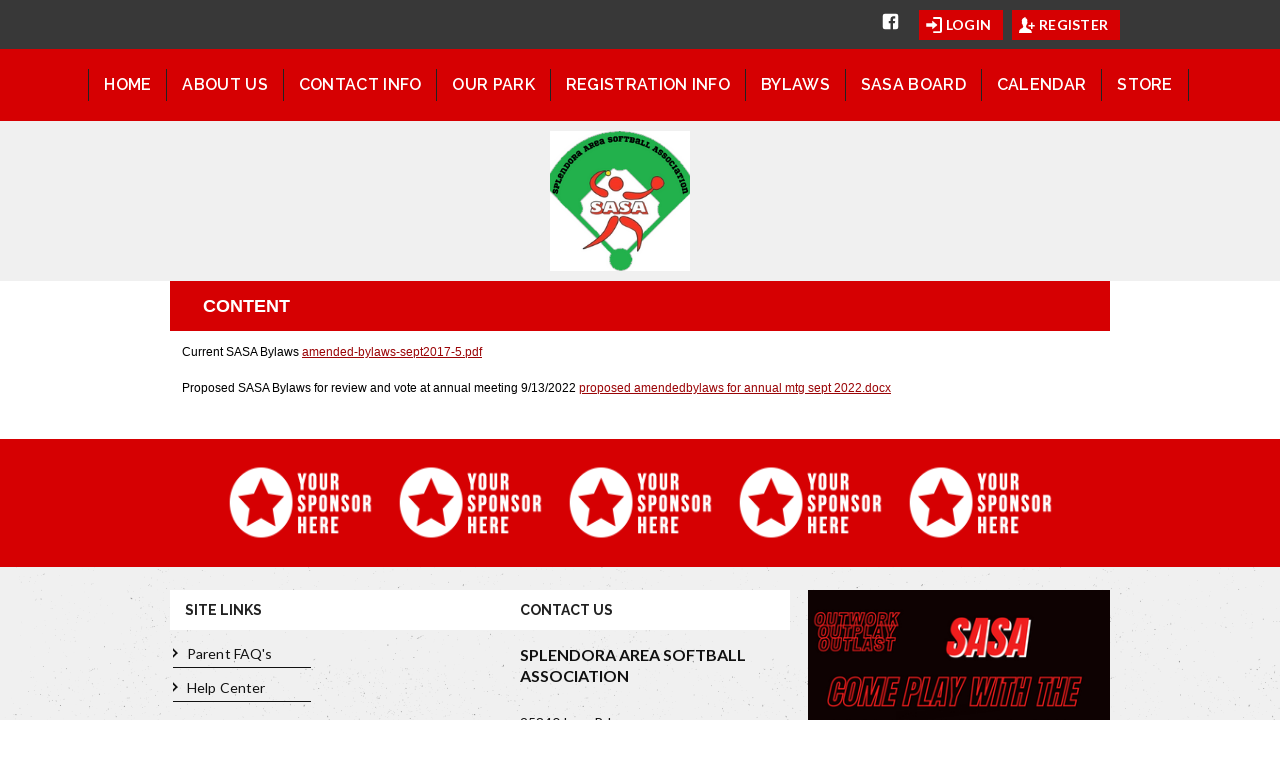

--- FILE ---
content_type: text/html; charset=utf-8
request_url: https://clubs.bluesombrero.com/Default.aspx?tabid=1400697
body_size: 22886
content:
<!DOCTYPE html PUBLIC "-//W3C//DTD XHTML 1.0 Transitional//EN" "http://www.w3.org/TR/xhtml1/DTD/xhtml1-transitional.dtd">
<html  xml:lang="en-US" lang="en-US" xmlns="http://www.w3.org/1999/xhtml">
<head id="Head"><title>
	Bylaws
</title><meta content="text/html; charset=UTF-8" http-equiv="Content-Type" /><meta content="text/javascript" http-equiv="Content-Script-Type" /><meta content="text/css" http-equiv="Content-Style-Type" /><meta http-equiv="X-UA-Compatible" content="IE=edge" /><script type="text/javascript">window.NREUM||(NREUM={});NREUM.info = {"beacon":"bam.nr-data.net","errorBeacon":"bam.nr-data.net","licenseKey":"NRJS-2b5e40fedeab5009c41","applicationID":"454081318","transactionName":"bgRabBFWXxYCVUNaXVdOeWszGFUABVdCX0YXAEtIGw==","queueTime":0,"applicationTime":152,"agent":"","atts":"QkNZGllMEwsRGENBW0koXBpZFQNWAlcOVgsBB10BBwIGUwEUSk4="}</script><script type="text/javascript">(window.NREUM||(NREUM={})).init={privacy:{cookies_enabled:true},ajax:{deny_list:[]},session_trace:{sampling_rate:0.0,mode:"FIXED_RATE",enabled:true,error_sampling_rate:0.0},feature_flags:["soft_nav"]};(window.NREUM||(NREUM={})).loader_config={licenseKey:"NRJS-2b5e40fedeab5009c41",applicationID:"454081318",browserID:"454087615"};;/*! For license information please see nr-loader-rum-1.304.0.min.js.LICENSE.txt */
(()=>{var e,t,r={122:(e,t,r)=>{"use strict";r.d(t,{a:()=>i});var n=r(944);function i(e,t){try{if(!e||"object"!=typeof e)return(0,n.R)(3);if(!t||"object"!=typeof t)return(0,n.R)(4);const r=Object.create(Object.getPrototypeOf(t),Object.getOwnPropertyDescriptors(t)),a=0===Object.keys(r).length?e:r;for(let s in a)if(void 0!==e[s])try{if(null===e[s]){r[s]=null;continue}Array.isArray(e[s])&&Array.isArray(t[s])?r[s]=Array.from(new Set([...e[s],...t[s]])):"object"==typeof e[s]&&"object"==typeof t[s]?r[s]=i(e[s],t[s]):r[s]=e[s]}catch(e){r[s]||(0,n.R)(1,e)}return r}catch(e){(0,n.R)(2,e)}}},154:(e,t,r)=>{"use strict";r.d(t,{OF:()=>c,RI:()=>i,WN:()=>u,bv:()=>a,gm:()=>s,mw:()=>o,sb:()=>d});var n=r(863);const i="undefined"!=typeof window&&!!window.document,a="undefined"!=typeof WorkerGlobalScope&&("undefined"!=typeof self&&self instanceof WorkerGlobalScope&&self.navigator instanceof WorkerNavigator||"undefined"!=typeof globalThis&&globalThis instanceof WorkerGlobalScope&&globalThis.navigator instanceof WorkerNavigator),s=i?window:"undefined"!=typeof WorkerGlobalScope&&("undefined"!=typeof self&&self instanceof WorkerGlobalScope&&self||"undefined"!=typeof globalThis&&globalThis instanceof WorkerGlobalScope&&globalThis),o=Boolean("hidden"===s?.document?.visibilityState),c=/iPad|iPhone|iPod/.test(s.navigator?.userAgent),d=c&&"undefined"==typeof SharedWorker,u=((()=>{const e=s.navigator?.userAgent?.match(/Firefox[/\s](\d+\.\d+)/);Array.isArray(e)&&e.length>=2&&e[1]})(),Date.now()-(0,n.t)())},163:(e,t,r)=>{"use strict";r.d(t,{j:()=>E});var n=r(384),i=r(741);var a=r(555);r(860).K7.genericEvents;const s="experimental.resources",o="register",c=e=>{if(!e||"string"!=typeof e)return!1;try{document.createDocumentFragment().querySelector(e)}catch{return!1}return!0};var d=r(614),u=r(944),l=r(122);const f="[data-nr-mask]",g=e=>(0,l.a)(e,(()=>{const e={feature_flags:[],experimental:{allow_registered_children:!1,resources:!1},mask_selector:"*",block_selector:"[data-nr-block]",mask_input_options:{color:!1,date:!1,"datetime-local":!1,email:!1,month:!1,number:!1,range:!1,search:!1,tel:!1,text:!1,time:!1,url:!1,week:!1,textarea:!1,select:!1,password:!0}};return{ajax:{deny_list:void 0,block_internal:!0,enabled:!0,autoStart:!0},api:{get allow_registered_children(){return e.feature_flags.includes(o)||e.experimental.allow_registered_children},set allow_registered_children(t){e.experimental.allow_registered_children=t},duplicate_registered_data:!1},browser_consent_mode:{enabled:!1},distributed_tracing:{enabled:void 0,exclude_newrelic_header:void 0,cors_use_newrelic_header:void 0,cors_use_tracecontext_headers:void 0,allowed_origins:void 0},get feature_flags(){return e.feature_flags},set feature_flags(t){e.feature_flags=t},generic_events:{enabled:!0,autoStart:!0},harvest:{interval:30},jserrors:{enabled:!0,autoStart:!0},logging:{enabled:!0,autoStart:!0},metrics:{enabled:!0,autoStart:!0},obfuscate:void 0,page_action:{enabled:!0},page_view_event:{enabled:!0,autoStart:!0},page_view_timing:{enabled:!0,autoStart:!0},performance:{capture_marks:!1,capture_measures:!1,capture_detail:!0,resources:{get enabled(){return e.feature_flags.includes(s)||e.experimental.resources},set enabled(t){e.experimental.resources=t},asset_types:[],first_party_domains:[],ignore_newrelic:!0}},privacy:{cookies_enabled:!0},proxy:{assets:void 0,beacon:void 0},session:{expiresMs:d.wk,inactiveMs:d.BB},session_replay:{autoStart:!0,enabled:!1,preload:!1,sampling_rate:10,error_sampling_rate:100,collect_fonts:!1,inline_images:!1,fix_stylesheets:!0,mask_all_inputs:!0,get mask_text_selector(){return e.mask_selector},set mask_text_selector(t){c(t)?e.mask_selector="".concat(t,",").concat(f):""===t||null===t?e.mask_selector=f:(0,u.R)(5,t)},get block_class(){return"nr-block"},get ignore_class(){return"nr-ignore"},get mask_text_class(){return"nr-mask"},get block_selector(){return e.block_selector},set block_selector(t){c(t)?e.block_selector+=",".concat(t):""!==t&&(0,u.R)(6,t)},get mask_input_options(){return e.mask_input_options},set mask_input_options(t){t&&"object"==typeof t?e.mask_input_options={...t,password:!0}:(0,u.R)(7,t)}},session_trace:{enabled:!0,autoStart:!0},soft_navigations:{enabled:!0,autoStart:!0},spa:{enabled:!0,autoStart:!0},ssl:void 0,user_actions:{enabled:!0,elementAttributes:["id","className","tagName","type"]}}})());var p=r(154),h=r(324);let m=0;const v={buildEnv:h.F3,distMethod:h.Xs,version:h.xv,originTime:p.WN},b={consented:!1},y={appMetadata:{},get consented(){return this.session?.state?.consent||b.consented},set consented(e){b.consented=e},customTransaction:void 0,denyList:void 0,disabled:!1,harvester:void 0,isolatedBacklog:!1,isRecording:!1,loaderType:void 0,maxBytes:3e4,obfuscator:void 0,onerror:void 0,ptid:void 0,releaseIds:{},session:void 0,timeKeeper:void 0,registeredEntities:[],jsAttributesMetadata:{bytes:0},get harvestCount(){return++m}},_=e=>{const t=(0,l.a)(e,y),r=Object.keys(v).reduce((e,t)=>(e[t]={value:v[t],writable:!1,configurable:!0,enumerable:!0},e),{});return Object.defineProperties(t,r)};var w=r(701);const x=e=>{const t=e.startsWith("http");e+="/",r.p=t?e:"https://"+e};var S=r(836),k=r(241);const R={accountID:void 0,trustKey:void 0,agentID:void 0,licenseKey:void 0,applicationID:void 0,xpid:void 0},A=e=>(0,l.a)(e,R),T=new Set;function E(e,t={},r,s){let{init:o,info:c,loader_config:d,runtime:u={},exposed:l=!0}=t;if(!c){const e=(0,n.pV)();o=e.init,c=e.info,d=e.loader_config}e.init=g(o||{}),e.loader_config=A(d||{}),c.jsAttributes??={},p.bv&&(c.jsAttributes.isWorker=!0),e.info=(0,a.D)(c);const f=e.init,h=[c.beacon,c.errorBeacon];T.has(e.agentIdentifier)||(f.proxy.assets&&(x(f.proxy.assets),h.push(f.proxy.assets)),f.proxy.beacon&&h.push(f.proxy.beacon),e.beacons=[...h],function(e){const t=(0,n.pV)();Object.getOwnPropertyNames(i.W.prototype).forEach(r=>{const n=i.W.prototype[r];if("function"!=typeof n||"constructor"===n)return;let a=t[r];e[r]&&!1!==e.exposed&&"micro-agent"!==e.runtime?.loaderType&&(t[r]=(...t)=>{const n=e[r](...t);return a?a(...t):n})})}(e),(0,n.US)("activatedFeatures",w.B),e.runSoftNavOverSpa&&=!0===f.soft_navigations.enabled&&f.feature_flags.includes("soft_nav")),u.denyList=[...f.ajax.deny_list||[],...f.ajax.block_internal?h:[]],u.ptid=e.agentIdentifier,u.loaderType=r,e.runtime=_(u),T.has(e.agentIdentifier)||(e.ee=S.ee.get(e.agentIdentifier),e.exposed=l,(0,k.W)({agentIdentifier:e.agentIdentifier,drained:!!w.B?.[e.agentIdentifier],type:"lifecycle",name:"initialize",feature:void 0,data:e.config})),T.add(e.agentIdentifier)}},234:(e,t,r)=>{"use strict";r.d(t,{W:()=>a});var n=r(836),i=r(687);class a{constructor(e,t){this.agentIdentifier=e,this.ee=n.ee.get(e),this.featureName=t,this.blocked=!1}deregisterDrain(){(0,i.x3)(this.agentIdentifier,this.featureName)}}},241:(e,t,r)=>{"use strict";r.d(t,{W:()=>a});var n=r(154);const i="newrelic";function a(e={}){try{n.gm.dispatchEvent(new CustomEvent(i,{detail:e}))}catch(e){}}},261:(e,t,r)=>{"use strict";r.d(t,{$9:()=>d,BL:()=>o,CH:()=>g,Dl:()=>_,Fw:()=>y,PA:()=>m,Pl:()=>n,Pv:()=>k,Tb:()=>l,U2:()=>a,V1:()=>S,Wb:()=>x,bt:()=>b,cD:()=>v,d3:()=>w,dT:()=>c,eY:()=>p,fF:()=>f,hG:()=>i,k6:()=>s,nb:()=>h,o5:()=>u});const n="api-",i="addPageAction",a="addToTrace",s="addRelease",o="finished",c="interaction",d="log",u="noticeError",l="pauseReplay",f="recordCustomEvent",g="recordReplay",p="register",h="setApplicationVersion",m="setCurrentRouteName",v="setCustomAttribute",b="setErrorHandler",y="setPageViewName",_="setUserId",w="start",x="wrapLogger",S="measure",k="consent"},289:(e,t,r)=>{"use strict";r.d(t,{GG:()=>a,Qr:()=>o,sB:()=>s});var n=r(878);function i(){return"undefined"==typeof document||"complete"===document.readyState}function a(e,t){if(i())return e();(0,n.sp)("load",e,t)}function s(e){if(i())return e();(0,n.DD)("DOMContentLoaded",e)}function o(e){if(i())return e();(0,n.sp)("popstate",e)}},324:(e,t,r)=>{"use strict";r.d(t,{F3:()=>i,Xs:()=>a,xv:()=>n});const n="1.304.0",i="PROD",a="CDN"},374:(e,t,r)=>{r.nc=(()=>{try{return document?.currentScript?.nonce}catch(e){}return""})()},384:(e,t,r)=>{"use strict";r.d(t,{NT:()=>s,US:()=>u,Zm:()=>o,bQ:()=>d,dV:()=>c,pV:()=>l});var n=r(154),i=r(863),a=r(910);const s={beacon:"bam.nr-data.net",errorBeacon:"bam.nr-data.net"};function o(){return n.gm.NREUM||(n.gm.NREUM={}),void 0===n.gm.newrelic&&(n.gm.newrelic=n.gm.NREUM),n.gm.NREUM}function c(){let e=o();return e.o||(e.o={ST:n.gm.setTimeout,SI:n.gm.setImmediate||n.gm.setInterval,CT:n.gm.clearTimeout,XHR:n.gm.XMLHttpRequest,REQ:n.gm.Request,EV:n.gm.Event,PR:n.gm.Promise,MO:n.gm.MutationObserver,FETCH:n.gm.fetch,WS:n.gm.WebSocket},(0,a.i)(...Object.values(e.o))),e}function d(e,t){let r=o();r.initializedAgents??={},t.initializedAt={ms:(0,i.t)(),date:new Date},r.initializedAgents[e]=t}function u(e,t){o()[e]=t}function l(){return function(){let e=o();const t=e.info||{};e.info={beacon:s.beacon,errorBeacon:s.errorBeacon,...t}}(),function(){let e=o();const t=e.init||{};e.init={...t}}(),c(),function(){let e=o();const t=e.loader_config||{};e.loader_config={...t}}(),o()}},389:(e,t,r)=>{"use strict";function n(e,t=500,r={}){const n=r?.leading||!1;let i;return(...r)=>{n&&void 0===i&&(e.apply(this,r),i=setTimeout(()=>{i=clearTimeout(i)},t)),n||(clearTimeout(i),i=setTimeout(()=>{e.apply(this,r)},t))}}function i(e){let t=!1;return(...r)=>{t||(t=!0,e.apply(this,r))}}r.d(t,{J:()=>i,s:()=>n})},555:(e,t,r)=>{"use strict";r.d(t,{D:()=>o,f:()=>s});var n=r(384),i=r(122);const a={beacon:n.NT.beacon,errorBeacon:n.NT.errorBeacon,licenseKey:void 0,applicationID:void 0,sa:void 0,queueTime:void 0,applicationTime:void 0,ttGuid:void 0,user:void 0,account:void 0,product:void 0,extra:void 0,jsAttributes:{},userAttributes:void 0,atts:void 0,transactionName:void 0,tNamePlain:void 0};function s(e){try{return!!e.licenseKey&&!!e.errorBeacon&&!!e.applicationID}catch(e){return!1}}const o=e=>(0,i.a)(e,a)},566:(e,t,r)=>{"use strict";r.d(t,{LA:()=>o,bz:()=>s});var n=r(154);const i="xxxxxxxx-xxxx-4xxx-yxxx-xxxxxxxxxxxx";function a(e,t){return e?15&e[t]:16*Math.random()|0}function s(){const e=n.gm?.crypto||n.gm?.msCrypto;let t,r=0;return e&&e.getRandomValues&&(t=e.getRandomValues(new Uint8Array(30))),i.split("").map(e=>"x"===e?a(t,r++).toString(16):"y"===e?(3&a()|8).toString(16):e).join("")}function o(e){const t=n.gm?.crypto||n.gm?.msCrypto;let r,i=0;t&&t.getRandomValues&&(r=t.getRandomValues(new Uint8Array(e)));const s=[];for(var o=0;o<e;o++)s.push(a(r,i++).toString(16));return s.join("")}},606:(e,t,r)=>{"use strict";r.d(t,{i:()=>a});var n=r(908);a.on=s;var i=a.handlers={};function a(e,t,r,a){s(a||n.d,i,e,t,r)}function s(e,t,r,i,a){a||(a="feature"),e||(e=n.d);var s=t[a]=t[a]||{};(s[r]=s[r]||[]).push([e,i])}},607:(e,t,r)=>{"use strict";r.d(t,{W:()=>n});const n=(0,r(566).bz)()},614:(e,t,r)=>{"use strict";r.d(t,{BB:()=>s,H3:()=>n,g:()=>d,iL:()=>c,tS:()=>o,uh:()=>i,wk:()=>a});const n="NRBA",i="SESSION",a=144e5,s=18e5,o={STARTED:"session-started",PAUSE:"session-pause",RESET:"session-reset",RESUME:"session-resume",UPDATE:"session-update"},c={SAME_TAB:"same-tab",CROSS_TAB:"cross-tab"},d={OFF:0,FULL:1,ERROR:2}},630:(e,t,r)=>{"use strict";r.d(t,{T:()=>n});const n=r(860).K7.pageViewEvent},646:(e,t,r)=>{"use strict";r.d(t,{y:()=>n});class n{constructor(e){this.contextId=e}}},687:(e,t,r)=>{"use strict";r.d(t,{Ak:()=>d,Ze:()=>f,x3:()=>u});var n=r(241),i=r(836),a=r(606),s=r(860),o=r(646);const c={};function d(e,t){const r={staged:!1,priority:s.P3[t]||0};l(e),c[e].get(t)||c[e].set(t,r)}function u(e,t){e&&c[e]&&(c[e].get(t)&&c[e].delete(t),p(e,t,!1),c[e].size&&g(e))}function l(e){if(!e)throw new Error("agentIdentifier required");c[e]||(c[e]=new Map)}function f(e="",t="feature",r=!1){if(l(e),!e||!c[e].get(t)||r)return p(e,t);c[e].get(t).staged=!0,g(e)}function g(e){const t=Array.from(c[e]);t.every(([e,t])=>t.staged)&&(t.sort((e,t)=>e[1].priority-t[1].priority),t.forEach(([t])=>{c[e].delete(t),p(e,t)}))}function p(e,t,r=!0){const s=e?i.ee.get(e):i.ee,c=a.i.handlers;if(!s.aborted&&s.backlog&&c){if((0,n.W)({agentIdentifier:e,type:"lifecycle",name:"drain",feature:t}),r){const e=s.backlog[t],r=c[t];if(r){for(let t=0;e&&t<e.length;++t)h(e[t],r);Object.entries(r).forEach(([e,t])=>{Object.values(t||{}).forEach(t=>{t[0]?.on&&t[0]?.context()instanceof o.y&&t[0].on(e,t[1])})})}}s.isolatedBacklog||delete c[t],s.backlog[t]=null,s.emit("drain-"+t,[])}}function h(e,t){var r=e[1];Object.values(t[r]||{}).forEach(t=>{var r=e[0];if(t[0]===r){var n=t[1],i=e[3],a=e[2];n.apply(i,a)}})}},699:(e,t,r)=>{"use strict";r.d(t,{It:()=>a,KC:()=>o,No:()=>i,qh:()=>s});var n=r(860);const i=16e3,a=1e6,s="SESSION_ERROR",o={[n.K7.logging]:!0,[n.K7.genericEvents]:!1,[n.K7.jserrors]:!1,[n.K7.ajax]:!1}},701:(e,t,r)=>{"use strict";r.d(t,{B:()=>a,t:()=>s});var n=r(241);const i=new Set,a={};function s(e,t){const r=t.agentIdentifier;a[r]??={},e&&"object"==typeof e&&(i.has(r)||(t.ee.emit("rumresp",[e]),a[r]=e,i.add(r),(0,n.W)({agentIdentifier:r,loaded:!0,drained:!0,type:"lifecycle",name:"load",feature:void 0,data:e})))}},741:(e,t,r)=>{"use strict";r.d(t,{W:()=>a});var n=r(944),i=r(261);class a{#e(e,...t){if(this[e]!==a.prototype[e])return this[e](...t);(0,n.R)(35,e)}addPageAction(e,t){return this.#e(i.hG,e,t)}register(e){return this.#e(i.eY,e)}recordCustomEvent(e,t){return this.#e(i.fF,e,t)}setPageViewName(e,t){return this.#e(i.Fw,e,t)}setCustomAttribute(e,t,r){return this.#e(i.cD,e,t,r)}noticeError(e,t){return this.#e(i.o5,e,t)}setUserId(e){return this.#e(i.Dl,e)}setApplicationVersion(e){return this.#e(i.nb,e)}setErrorHandler(e){return this.#e(i.bt,e)}addRelease(e,t){return this.#e(i.k6,e,t)}log(e,t){return this.#e(i.$9,e,t)}start(){return this.#e(i.d3)}finished(e){return this.#e(i.BL,e)}recordReplay(){return this.#e(i.CH)}pauseReplay(){return this.#e(i.Tb)}addToTrace(e){return this.#e(i.U2,e)}setCurrentRouteName(e){return this.#e(i.PA,e)}interaction(e){return this.#e(i.dT,e)}wrapLogger(e,t,r){return this.#e(i.Wb,e,t,r)}measure(e,t){return this.#e(i.V1,e,t)}consent(e){return this.#e(i.Pv,e)}}},782:(e,t,r)=>{"use strict";r.d(t,{T:()=>n});const n=r(860).K7.pageViewTiming},836:(e,t,r)=>{"use strict";r.d(t,{P:()=>o,ee:()=>c});var n=r(384),i=r(990),a=r(646),s=r(607);const o="nr@context:".concat(s.W),c=function e(t,r){var n={},s={},u={},l=!1;try{l=16===r.length&&d.initializedAgents?.[r]?.runtime.isolatedBacklog}catch(e){}var f={on:p,addEventListener:p,removeEventListener:function(e,t){var r=n[e];if(!r)return;for(var i=0;i<r.length;i++)r[i]===t&&r.splice(i,1)},emit:function(e,r,n,i,a){!1!==a&&(a=!0);if(c.aborted&&!i)return;t&&a&&t.emit(e,r,n);var o=g(n);h(e).forEach(e=>{e.apply(o,r)});var d=v()[s[e]];d&&d.push([f,e,r,o]);return o},get:m,listeners:h,context:g,buffer:function(e,t){const r=v();if(t=t||"feature",f.aborted)return;Object.entries(e||{}).forEach(([e,n])=>{s[n]=t,t in r||(r[t]=[])})},abort:function(){f._aborted=!0,Object.keys(f.backlog).forEach(e=>{delete f.backlog[e]})},isBuffering:function(e){return!!v()[s[e]]},debugId:r,backlog:l?{}:t&&"object"==typeof t.backlog?t.backlog:{},isolatedBacklog:l};return Object.defineProperty(f,"aborted",{get:()=>{let e=f._aborted||!1;return e||(t&&(e=t.aborted),e)}}),f;function g(e){return e&&e instanceof a.y?e:e?(0,i.I)(e,o,()=>new a.y(o)):new a.y(o)}function p(e,t){n[e]=h(e).concat(t)}function h(e){return n[e]||[]}function m(t){return u[t]=u[t]||e(f,t)}function v(){return f.backlog}}(void 0,"globalEE"),d=(0,n.Zm)();d.ee||(d.ee=c)},843:(e,t,r)=>{"use strict";r.d(t,{G:()=>a,u:()=>i});var n=r(878);function i(e,t=!1,r,i){(0,n.DD)("visibilitychange",function(){if(t)return void("hidden"===document.visibilityState&&e());e(document.visibilityState)},r,i)}function a(e,t,r){(0,n.sp)("pagehide",e,t,r)}},860:(e,t,r)=>{"use strict";r.d(t,{$J:()=>u,K7:()=>c,P3:()=>d,XX:()=>i,Yy:()=>o,df:()=>a,qY:()=>n,v4:()=>s});const n="events",i="jserrors",a="browser/blobs",s="rum",o="browser/logs",c={ajax:"ajax",genericEvents:"generic_events",jserrors:i,logging:"logging",metrics:"metrics",pageAction:"page_action",pageViewEvent:"page_view_event",pageViewTiming:"page_view_timing",sessionReplay:"session_replay",sessionTrace:"session_trace",softNav:"soft_navigations",spa:"spa"},d={[c.pageViewEvent]:1,[c.pageViewTiming]:2,[c.metrics]:3,[c.jserrors]:4,[c.spa]:5,[c.ajax]:6,[c.sessionTrace]:7,[c.softNav]:8,[c.sessionReplay]:9,[c.logging]:10,[c.genericEvents]:11},u={[c.pageViewEvent]:s,[c.pageViewTiming]:n,[c.ajax]:n,[c.spa]:n,[c.softNav]:n,[c.metrics]:i,[c.jserrors]:i,[c.sessionTrace]:a,[c.sessionReplay]:a,[c.logging]:o,[c.genericEvents]:"ins"}},863:(e,t,r)=>{"use strict";function n(){return Math.floor(performance.now())}r.d(t,{t:()=>n})},878:(e,t,r)=>{"use strict";function n(e,t){return{capture:e,passive:!1,signal:t}}function i(e,t,r=!1,i){window.addEventListener(e,t,n(r,i))}function a(e,t,r=!1,i){document.addEventListener(e,t,n(r,i))}r.d(t,{DD:()=>a,jT:()=>n,sp:()=>i})},908:(e,t,r)=>{"use strict";r.d(t,{d:()=>n,p:()=>i});var n=r(836).ee.get("handle");function i(e,t,r,i,a){a?(a.buffer([e],i),a.emit(e,t,r)):(n.buffer([e],i),n.emit(e,t,r))}},910:(e,t,r)=>{"use strict";r.d(t,{i:()=>a});var n=r(944);const i=new Map;function a(...e){return e.every(e=>{if(i.has(e))return i.get(e);const t="function"==typeof e?e.toString():"",r=t.includes("[native code]"),a=t.includes("nrWrapper");return r||a||(0,n.R)(64,e?.name||t),i.set(e,r),r})}},944:(e,t,r)=>{"use strict";r.d(t,{R:()=>i});var n=r(241);function i(e,t){"function"==typeof console.debug&&(console.debug("New Relic Warning: https://github.com/newrelic/newrelic-browser-agent/blob/main/docs/warning-codes.md#".concat(e),t),(0,n.W)({agentIdentifier:null,drained:null,type:"data",name:"warn",feature:"warn",data:{code:e,secondary:t}}))}},969:(e,t,r)=>{"use strict";r.d(t,{TZ:()=>n,XG:()=>o,rs:()=>i,xV:()=>s,z_:()=>a});const n=r(860).K7.metrics,i="sm",a="cm",s="storeSupportabilityMetrics",o="storeEventMetrics"},990:(e,t,r)=>{"use strict";r.d(t,{I:()=>i});var n=Object.prototype.hasOwnProperty;function i(e,t,r){if(n.call(e,t))return e[t];var i=r();if(Object.defineProperty&&Object.keys)try{return Object.defineProperty(e,t,{value:i,writable:!0,enumerable:!1}),i}catch(e){}return e[t]=i,i}}},n={};function i(e){var t=n[e];if(void 0!==t)return t.exports;var a=n[e]={exports:{}};return r[e](a,a.exports,i),a.exports}i.m=r,i.d=(e,t)=>{for(var r in t)i.o(t,r)&&!i.o(e,r)&&Object.defineProperty(e,r,{enumerable:!0,get:t[r]})},i.f={},i.e=e=>Promise.all(Object.keys(i.f).reduce((t,r)=>(i.f[r](e,t),t),[])),i.u=e=>"nr-rum-1.304.0.min.js",i.o=(e,t)=>Object.prototype.hasOwnProperty.call(e,t),e={},t="NRBA-1.304.0.PROD:",i.l=(r,n,a,s)=>{if(e[r])e[r].push(n);else{var o,c;if(void 0!==a)for(var d=document.getElementsByTagName("script"),u=0;u<d.length;u++){var l=d[u];if(l.getAttribute("src")==r||l.getAttribute("data-webpack")==t+a){o=l;break}}if(!o){c=!0;var f={296:"sha512-tNnsKh7sEi5qnOEjmYW54wF9lc9twbuUIEiTpbpfV42kPaT/NNHTcSHNOH7e7l2mLGs3aSxLkKpHPLPfb2Rz+g=="};(o=document.createElement("script")).charset="utf-8",i.nc&&o.setAttribute("nonce",i.nc),o.setAttribute("data-webpack",t+a),o.src=r,0!==o.src.indexOf(window.location.origin+"/")&&(o.crossOrigin="anonymous"),f[s]&&(o.integrity=f[s])}e[r]=[n];var g=(t,n)=>{o.onerror=o.onload=null,clearTimeout(p);var i=e[r];if(delete e[r],o.parentNode&&o.parentNode.removeChild(o),i&&i.forEach(e=>e(n)),t)return t(n)},p=setTimeout(g.bind(null,void 0,{type:"timeout",target:o}),12e4);o.onerror=g.bind(null,o.onerror),o.onload=g.bind(null,o.onload),c&&document.head.appendChild(o)}},i.r=e=>{"undefined"!=typeof Symbol&&Symbol.toStringTag&&Object.defineProperty(e,Symbol.toStringTag,{value:"Module"}),Object.defineProperty(e,"__esModule",{value:!0})},i.p="https://js-agent.newrelic.com/",(()=>{var e={374:0,840:0};i.f.j=(t,r)=>{var n=i.o(e,t)?e[t]:void 0;if(0!==n)if(n)r.push(n[2]);else{var a=new Promise((r,i)=>n=e[t]=[r,i]);r.push(n[2]=a);var s=i.p+i.u(t),o=new Error;i.l(s,r=>{if(i.o(e,t)&&(0!==(n=e[t])&&(e[t]=void 0),n)){var a=r&&("load"===r.type?"missing":r.type),s=r&&r.target&&r.target.src;o.message="Loading chunk "+t+" failed.\n("+a+": "+s+")",o.name="ChunkLoadError",o.type=a,o.request=s,n[1](o)}},"chunk-"+t,t)}};var t=(t,r)=>{var n,a,[s,o,c]=r,d=0;if(s.some(t=>0!==e[t])){for(n in o)i.o(o,n)&&(i.m[n]=o[n]);if(c)c(i)}for(t&&t(r);d<s.length;d++)a=s[d],i.o(e,a)&&e[a]&&e[a][0](),e[a]=0},r=self["webpackChunk:NRBA-1.304.0.PROD"]=self["webpackChunk:NRBA-1.304.0.PROD"]||[];r.forEach(t.bind(null,0)),r.push=t.bind(null,r.push.bind(r))})(),(()=>{"use strict";i(374);var e=i(566),t=i(741);class r extends t.W{agentIdentifier=(0,e.LA)(16)}var n=i(860);const a=Object.values(n.K7);var s=i(163);var o=i(908),c=i(863),d=i(261),u=i(241),l=i(944),f=i(701),g=i(969);function p(e,t,i,a){const s=a||i;!s||s[e]&&s[e]!==r.prototype[e]||(s[e]=function(){(0,o.p)(g.xV,["API/"+e+"/called"],void 0,n.K7.metrics,i.ee),(0,u.W)({agentIdentifier:i.agentIdentifier,drained:!!f.B?.[i.agentIdentifier],type:"data",name:"api",feature:d.Pl+e,data:{}});try{return t.apply(this,arguments)}catch(e){(0,l.R)(23,e)}})}function h(e,t,r,n,i){const a=e.info;null===r?delete a.jsAttributes[t]:a.jsAttributes[t]=r,(i||null===r)&&(0,o.p)(d.Pl+n,[(0,c.t)(),t,r],void 0,"session",e.ee)}var m=i(687),v=i(234),b=i(289),y=i(154),_=i(384);const w=e=>y.RI&&!0===e?.privacy.cookies_enabled;function x(e){return!!(0,_.dV)().o.MO&&w(e)&&!0===e?.session_trace.enabled}var S=i(389),k=i(699);class R extends v.W{constructor(e,t){super(e.agentIdentifier,t),this.agentRef=e,this.abortHandler=void 0,this.featAggregate=void 0,this.loadedSuccessfully=void 0,this.onAggregateImported=new Promise(e=>{this.loadedSuccessfully=e}),this.deferred=Promise.resolve(),!1===e.init[this.featureName].autoStart?this.deferred=new Promise((t,r)=>{this.ee.on("manual-start-all",(0,S.J)(()=>{(0,m.Ak)(e.agentIdentifier,this.featureName),t()}))}):(0,m.Ak)(e.agentIdentifier,t)}importAggregator(e,t,r={}){if(this.featAggregate)return;const n=async()=>{let n;await this.deferred;try{if(w(e.init)){const{setupAgentSession:t}=await i.e(296).then(i.bind(i,305));n=t(e)}}catch(e){(0,l.R)(20,e),this.ee.emit("internal-error",[e]),(0,o.p)(k.qh,[e],void 0,this.featureName,this.ee)}try{if(!this.#t(this.featureName,n,e.init))return(0,m.Ze)(this.agentIdentifier,this.featureName),void this.loadedSuccessfully(!1);const{Aggregate:i}=await t();this.featAggregate=new i(e,r),e.runtime.harvester.initializedAggregates.push(this.featAggregate),this.loadedSuccessfully(!0)}catch(e){(0,l.R)(34,e),this.abortHandler?.(),(0,m.Ze)(this.agentIdentifier,this.featureName,!0),this.loadedSuccessfully(!1),this.ee&&this.ee.abort()}};y.RI?(0,b.GG)(()=>n(),!0):n()}#t(e,t,r){if(this.blocked)return!1;switch(e){case n.K7.sessionReplay:return x(r)&&!!t;case n.K7.sessionTrace:return!!t;default:return!0}}}var A=i(630),T=i(614);class E extends R{static featureName=A.T;constructor(e){var t;super(e,A.T),this.setupInspectionEvents(e.agentIdentifier),t=e,p(d.Fw,function(e,r){"string"==typeof e&&("/"!==e.charAt(0)&&(e="/"+e),t.runtime.customTransaction=(r||"http://custom.transaction")+e,(0,o.p)(d.Pl+d.Fw,[(0,c.t)()],void 0,void 0,t.ee))},t),this.importAggregator(e,()=>i.e(296).then(i.bind(i,108)))}setupInspectionEvents(e){const t=(t,r)=>{t&&(0,u.W)({agentIdentifier:e,timeStamp:t.timeStamp,loaded:"complete"===t.target.readyState,type:"window",name:r,data:t.target.location+""})};(0,b.sB)(e=>{t(e,"DOMContentLoaded")}),(0,b.GG)(e=>{t(e,"load")}),(0,b.Qr)(e=>{t(e,"navigate")}),this.ee.on(T.tS.UPDATE,(t,r)=>{(0,u.W)({agentIdentifier:e,type:"lifecycle",name:"session",data:r})})}}var N=i(843),j=i(782);class I extends R{static featureName=j.T;constructor(e){super(e,j.T),y.RI&&((0,N.u)(()=>(0,o.p)("docHidden",[(0,c.t)()],void 0,j.T,this.ee),!0),(0,N.G)(()=>(0,o.p)("winPagehide",[(0,c.t)()],void 0,j.T,this.ee)),this.importAggregator(e,()=>i.e(296).then(i.bind(i,350))))}}class P extends R{static featureName=g.TZ;constructor(e){super(e,g.TZ),y.RI&&document.addEventListener("securitypolicyviolation",e=>{(0,o.p)(g.xV,["Generic/CSPViolation/Detected"],void 0,this.featureName,this.ee)}),this.importAggregator(e,()=>i.e(296).then(i.bind(i,623)))}}new class extends r{constructor(e){var t;(super(),y.gm)?(this.features={},(0,_.bQ)(this.agentIdentifier,this),this.desiredFeatures=new Set(e.features||[]),this.desiredFeatures.add(E),this.runSoftNavOverSpa=[...this.desiredFeatures].some(e=>e.featureName===n.K7.softNav),(0,s.j)(this,e,e.loaderType||"agent"),t=this,p(d.cD,function(e,r,n=!1){if("string"==typeof e){if(["string","number","boolean"].includes(typeof r)||null===r)return h(t,e,r,d.cD,n);(0,l.R)(40,typeof r)}else(0,l.R)(39,typeof e)},t),function(e){p(d.Dl,function(t){if("string"==typeof t||null===t)return h(e,"enduser.id",t,d.Dl,!0);(0,l.R)(41,typeof t)},e)}(this),function(e){p(d.nb,function(t){if("string"==typeof t||null===t)return h(e,"application.version",t,d.nb,!1);(0,l.R)(42,typeof t)},e)}(this),function(e){p(d.d3,function(){e.ee.emit("manual-start-all")},e)}(this),function(e){p(d.Pv,function(t=!0){if("boolean"==typeof t){if((0,o.p)(d.Pl+d.Pv,[t],void 0,"session",e.ee),e.runtime.consented=t,t){const t=e.features.page_view_event;t.onAggregateImported.then(e=>{const r=t.featAggregate;e&&!r.sentRum&&r.sendRum()})}}else(0,l.R)(65,typeof t)},e)}(this),this.run()):(0,l.R)(21)}get config(){return{info:this.info,init:this.init,loader_config:this.loader_config,runtime:this.runtime}}get api(){return this}run(){try{const e=function(e){const t={};return a.forEach(r=>{t[r]=!!e[r]?.enabled}),t}(this.init),t=[...this.desiredFeatures];t.sort((e,t)=>n.P3[e.featureName]-n.P3[t.featureName]),t.forEach(t=>{if(!e[t.featureName]&&t.featureName!==n.K7.pageViewEvent)return;if(this.runSoftNavOverSpa&&t.featureName===n.K7.spa)return;if(!this.runSoftNavOverSpa&&t.featureName===n.K7.softNav)return;const r=function(e){switch(e){case n.K7.ajax:return[n.K7.jserrors];case n.K7.sessionTrace:return[n.K7.ajax,n.K7.pageViewEvent];case n.K7.sessionReplay:return[n.K7.sessionTrace];case n.K7.pageViewTiming:return[n.K7.pageViewEvent];default:return[]}}(t.featureName).filter(e=>!(e in this.features));r.length>0&&(0,l.R)(36,{targetFeature:t.featureName,missingDependencies:r}),this.features[t.featureName]=new t(this)})}catch(e){(0,l.R)(22,e);for(const e in this.features)this.features[e].abortHandler?.();const t=(0,_.Zm)();delete t.initializedAgents[this.agentIdentifier]?.features,delete this.sharedAggregator;return t.ee.get(this.agentIdentifier).abort(),!1}}}({features:[E,I,P],loaderType:"lite"})})()})();</script><meta id="MetaDescription" name="DESCRIPTION" content="Splendora Area Softball Association" /><meta id="MetaKeywords" name="KEYWORDS" content="Splendora Area Softball Association" /><meta id="MetaCopyright" name="COPYRIGHT" content="Copyright (c) 2025 by Splendora Area Softball Association" /><meta id="MetaAuthor" name="AUTHOR" content="Splendora Area Softball Association" /><meta name="RESOURCE-TYPE" content="DOCUMENT" /><meta name="DISTRIBUTION" content="GLOBAL" /><meta id="MetaRobots" name="ROBOTS" content="INDEX, FOLLOW" /><meta name="REVISIT-AFTER" content="1 DAYS" /><meta name="RATING" content="GENERAL" /><meta http-equiv="PAGE-ENTER" content="RevealTrans(Duration=0,Transition=1)" /><style id="StylePlaceholder" type="text/css"></style><link href="/portals/_default/default.css?cdv=295" type="text/css" rel="stylesheet"/><link href="/portals/_default/admin.css?cdv=295" type="text/css" rel="stylesheet"/><link href="/portals/_default/skins/poseidon-ii/skin.css?cdv=295" type="text/css" rel="stylesheet"/><link href="/portals/_default/containers/poseidon-ii/container.css?cdv=295" type="text/css" rel="stylesheet"/><link href="/portals/_default/skins/_default/webcontrolskin/default/combobox.default.css?cdv=295" type="text/css" rel="stylesheet"/><link href="/portals/_default/skins/poseidon-ii/css/light-red.css?cdv=295" type="text/css" rel="stylesheet"/><link href="/portals/_default/skins/poseidon-ii/mobile.css?cdv=295" type="text/css" rel="stylesheet"/><script src="/resources/shared/scripts/jquery/jquery.min.js?cdv=295" type="text/javascript"></script><script src="/resources/shared/scripts/jquery/jquery-migrate.min.js?cdv=295" type="text/javascript"></script><script src="/resources/shared/scripts/jquery/jquery-ui.min.js?cdv=295" type="text/javascript"></script>
<script>
!function(){var analytics=window.analytics=window.analytics||[];if(!analytics.initialize)if(analytics.invoked)window.console&&console.error&&console.error("Segment snippet included twice..");else{analytics.invoked=!0;analytics.methods=["trackSubmit","trackClick","trackLink","trackForm","pageview","identify","reset","group","track","ready","alias","debug","page","once","off","on"];analytics.factory=function(t){return function(){var e=Array.prototype.slice.call(arguments);e.unshift(t);analytics.push(e);return analytics}};for(var t=0;t<analytics.methods.length;t++){var e=analytics.methods[t];analytics[e]=analytics.factory(e)}analytics.load=function(t,e){var n=document.createElement("script");n.type="text/javascript";n.async=!0;n.src="https://cdn.segment.com/analytics.js/v1/"+t+"/analytics.min.js";var a=document.getElementsByTagName("script")[0];a.parentNode.insertBefore(n,a);analytics._loadOptions=e};analytics.SNIPPET_VERSION="4.1.0";
analytics.load("vwPZbUUO9tST7jvVEVKUgfx7fLvtimDG");
//analytics.page();
}}();
</script>

    <script>
        window.dataLayer = window.dataLayer || [];
        function gtag() { dataLayer.push(arguments); }

        gtag('consent', 'default', {
            ad_storage: 'denied',
            analytics_storage: 'denied',
            ad_user_data: 'denied',
            ad_personalization: 'denied',
            functionality_storage: 'denied',
            personalization_storage: 'denied',
            security_storage: 'denied'
        });
        gtag('consent', 'default', {
            ad_storage: 'denied',
            analytics_storage: 'denied',
            ad_user_data: 'denied',
            ad_personalization: 'denied',
            functionality_storage: 'denied',
            personalization_storage: 'denied',
            security_storage: 'granted',
            regions: ['AS', 'AI', 'AG', 'AR', 'AW', 'AU', 'AT', 'BS', 'BB', 'BY', 'BE', 'BM', 'BO', 'BQ', 'BR', 'BG', 'CA', 'CL', 'CN', 'CO', 'CR', 'HR', 'CU', 'CW', 'CY', 'CZ', 'DK', 'DM', 'DO', 'EC', 'SV', 'EE', 'FI', 'FR', 'DE', 'GR', 'GD', 'GU', 'GT', 'GY', 'HT', 'HK', 'HU', 'IN', 'ID', 'IE', 'IL', 'IT', 'JM', 'JP', 'KR', 'KW', 'LV', 'LB', 'LT', 'LU', 'MT', 'MX', 'NP', 'NL', 'NZ', 'NI', 'NG', 'NO', 'PA', 'PY', 'PE', 'PH', 'PL', 'PT', 'PR', 'QA', 'RO', 'KN', 'LC', 'MF', 'VC', 'SA', 'RS', 'SG', 'SK', 'SI', 'ZA', 'ES', 'SR', 'SE', 'CH', 'TW', 'TT', 'AE', 'GB', 'US', 'UY', 'VE', 'VN', 'VI', 'PK']
        });
    </script>

<!-- Google Tag Manager -->
<script>
	(function(w,d,s,l,i){
	w[l]=w[l]||[];
	w[l].push({'gtm.start':new Date().getTime(),event:'gtm.js'});
	var f=d.getElementsByTagName(s)[0],
	j=d.createElement(s),
	dl=l!='dataLayer'?'&l='+l:'';
	j.async=true;
		
	j.src='https://www.googletagmanager.com/gtm.js?id='+i+dl+'';
	f.parentNode.insertBefore(j,f);
	})
(window,document,'script','dataLayer','GTM-MSRCR47S');
</script>
<!-- End Google Tag Manager -->

<!-- Google Tag Manager -->
<script>
  (function(w, d, s, l, i) {
    w[l] = w[l] || [];
    w[l].push({ 'gtm.start': new Date().getTime(), event: 'gtm.js' });
    var f = d.getElementsByTagName(s)[0],
      j = d.createElement(s),
      dl = l != 'dataLayer' ? '&l=' + l : '';
    j.async = true;
    j.src = 'https://www.googletagmanager.com/gtm.js?id=' + i + dl;
    f.parentNode.insertBefore(j, f);
  })(window, document, 'script', 'dataLayer', 'GTM-WMZLMM4');
  window.dataLayer = window.dataLayer || [];
    window.dataLayer.push({
        'userPortalId': '54743',
        'instanceKey': 'clubs',
        'userId': '-1',
        'isAdminUser': 'False',
        'isStackHubPortal': 'False',
		'appName': 'Core Legacy',
		'appEnvironment': 'Live',
    });
    
	
	function pushAppDataReadyEvent() {
      window.dataLayer.push({ 'event': 'appDataReady' });
    }
	
	setTimeout(pushAppDataReadyEvent, 200);

</script>
<!-- End Google Tag Manager -->


<meta name="PortalId" content= "54743" /> 

<script type="text/javascript">
	function redirectToSSLUrl(url){window.location=decodeURIComponent(url);}
	
	$(document).ready(function(){
		if(window.location.protocol === "https:") return;
		var tabIdBasedUrl = "/Default.aspx?tabid=1400697";
		var currentUrl = document.location.href.substring(document.location.origin.length);
		var sslUrl= "https://clubs.bluesombrero.com";
		
		if(currentUrl.toLowerCase().indexOf("tabid=") == -1){ currentUrl = tabIdBasedUrl;}
		
		var s = document.createElement("script");
		s.type = "text/javascript";
		s.src = sslUrl + "/AmILoggedInHandler.ashx?portalId=54743&currenturl=" + encodeURIComponent(currentUrl);
		$("body").append(s);
	});
</script>

<script type="text/javascript">
$(document).ready( function () {
	if (typeof ReportViewer != 'undefined') {
			ReportViewer.prototype.PrintReport = function () {
				switch (this.defaultPrintFormat) {
					case "Default":
						this.DefaultPrint();
						break;
					case "PDF":
						this.PrintAs("PDF");
						previewFrame = document.getElementById(this.previewFrameID);
						previewFrame.onload = function () { previewFrame.contentDocument.execCommand("print", true, null); }
						break;
				}
			};
		}
});
</script>

<link href="https://clubs.bluesombrero.com/Default.aspx?tabid=1400697" rel="canonical" /><meta name='viewport' content='intial-scale=1.0,width=device-width'/><link rel="stylesheet" type="text/css" href="/DesktopModules/DDRMenu/BSBMobNav/mobnav.css"></link><link rel="stylesheet" type="text/css" href="/portals/_default/Skins/Poseidon-II/nav/nav.css"></link></head>
<body id="Body" class=" poseidon-light-red poseidon-default">
		

<!-- Google Tag Manager (noscript) -->
<noscript>
	<iframe 
	    src="https://www.googletagmanager.com/ns.html?id=GTM-MSRCR47S" 
			height="0" 
			width="0" 
			style="display:none;visibility:hidden">
	</iframe>
</noscript>
<!-- End Google Tag Manager (noscript) -->

<!-- Google Tag Manager (noscript) -->
<noscript>
	<iframe
		src="https://www.googletagmanager.com/ns.html?id='GTM-WMZLMM4'"
		height="0"
		width="0"
		style="display:none;visibility:hidden"
	></iframe>
</noscript>
<div id="mp-toolbar-host"></div>
<!-- End Google Tag Manager (noscript) -->

		<form method="post" action="/Default.aspx?tabid=1400697" id="Form" enctype="multipart/form-data">
<div class="aspNetHidden">
<input type="hidden" name="StylesheetManager_TSSM" id="StylesheetManager_TSSM" value="" />
<input type="hidden" name="ScriptManager_TSM" id="ScriptManager_TSM" value="" />
<input type="hidden" name="__EVENTTARGET" id="__EVENTTARGET" value="" />
<input type="hidden" name="__EVENTARGUMENT" id="__EVENTARGUMENT" value="" />
<input type="hidden" name="_VSTATE" id="_VSTATE" value="H4sIAAAAAAAEAMVX62/byBGvGNG2cr0YRQ++A3pnb9zgdG25FJdckpJruTjLOSSA4gSJkks/GRS5lonQpEpSfvRb/+8C7cwspSgPXJN+Odjk7s7O/OaxM6Plf1rb2+Zd4TqO60rPDbd3jN3fv4qyNIlq9Vz9Y6Gq+kmRKKO1s3WOm+2JuqnN28P7J09Hk78/e8gu6suMPXt5PH48Yvu81/vZG/V6J5MT9vrR5MmYCdthkzLKq7ROizzKer2Hp/ts/6Ku5we93vX1tX3t2UU5602e924QS6BwM+X1mqSd1Mn+UWIYYMZeyxyxm8vsIIvy2XBf5fzli332zgJ282r4EUViMBho/P3EaG8nO/eMDfRs81VapdNMXSTGJq3jIq9VXpt/fDHPVJ4UZcR+LFXEXhTn9TTKMvZjVRVxGqF5ibGFZt35ROaOZh6Mivltmc4uavZD/CfmOq7PprfskyDubu+09+4kewbY+8Xn6L6nmb98fHry8LXFfno6Hj/9OdExMOMsqirzAZsXlUqTIucZWsdLlbwlJeo8WmT1jmG0IHrt820EBDN2jHNYb9EB7ZpXUbZQpunLUHoYZ+AxzZajFcHU4KIJmmmC2sW0wmUD8g2+Nuh0DMRv725OiiKbpPNPcnL3i9PoKp1BCr8sM/PbXmOxHVXzm7/Ni7LGBB9q0xLD1FowqxSah5pbS83G3qb5597JOkAdTUFaeFIGbvh9tZjGdTacl0WyiGuAu7MU3drdGlXViCK6mUdX4zR/A4lrjotZmgPsDx+H9aRw5fdpRWzDSblQu+2z+y+ODSNJ3kbk7t7WOujWczVLq1qVgPuHX8Dd6xhwVrMEy2hpJiDdq94c1zmb1rk2rmX+a+OwupqxK1VWENBhV9iiywCnG2VRedltyqv7YXlBK3F6INqwHNxkYOHHGHUd4i6wDrvO/KbLbpvxKlXXxwVSmcNC/O+yqr7N1LCr8giKlE+j+M2sLBZ5cpCra7bi+yvpPajmUQzM81JVqrxSXXadJvUFuBEg/IXCrF6uKOeH3TTWznfZ0eGMXH39ZPz45Cw86x4dzqP6Yo0mz7oMFk8Cz/Ysx/ZjLhw7tBzuCiRwz7Wc2LFc27ccC5/Q7sfAAmTLdZDF8hxbEpMI7QGufTtAZs/2Ox0gO9yxxfJtC9LgogY9eIRCOkIUI+jQDmJtiKUNscgQz+7DNLBd7gEbjvDEDhd91My9kEz3AzvodEbBAIz2gBIEiAmLpZP/7PaOOu9Hwm8i4aM7HgQCwABecgEmcQHWcdezBRcD2wNrJXqD0YC3EBA4cHT5F3O0RoeDuwEaRZHQvgmKlwWwftzX8qH2lDg1EKHTG9ba7VCLCVuOPESSKCUxahJoVmM3+nbYm8EDqXvEPrtEsa7Wax/[base64]/avAa/hBGj6KLKBilEPRgdAVUJmpATo/2MJrI58Fhoy0e7Umrr48Wq9eL6dQwbnDIdFaSECE9/ObQsJ0FcNig2tU9lKKLWAGNGGFHa236piQul7qGpDd00D5NvUB3Vh/dGUEielaA7cuX2DYGYFaTnx/ti8JdJvEAHZYQaui0dFrYbLGbYV6DIi6XVOpZPrXqftPxMJvxOInS/ARQ05fLA8PjAmc9oqwEvQatYWiI8XtyyEQpv6ZAxksbBmtQnFIE01nz4g9F0DhmBRhLmq2cfa+ffvbtpP3BnUzfA/c2PukCCHr+161v8x0NW6tLbFs38eYW+wpvsQrt+eovv4EOr6+7bejunTKePlJRAk7p3t9a2/ipKOrVRmelqW3aJ3kO31OLTLHVjJ+cnp7Rx9JbkpB+6AdOc8feIHCyL1kzj+7+dHvF/YQUfAtgGmOkP18YrICG+KMGbk36rjaLjdV5/SzKFUvzXJU8VhBPkHp4Oa9vkd58Y7TN+8+xw/8y628163fHRV0Xl8QbZyoq32P7ev0G+mX15lGaJGp1Ad2ACXv8f/wIf9Myv0vy/AH6XxbZcVQ+mEczpYMyhjSko4RD/S9PKlv5/A4AAA==" />
<input type="hidden" name="__VIEWSTATE" id="__VIEWSTATE" value="" />
</div>

<script type="text/javascript">
//<![CDATA[
var theForm = document.forms['Form'];
if (!theForm) {
    theForm = document.Form;
}
function __doPostBack(eventTarget, eventArgument) {
    if (!theForm.onsubmit || (theForm.onsubmit() != false)) {
        theForm.__EVENTTARGET.value = eventTarget;
        theForm.__EVENTARGUMENT.value = eventArgument;
        theForm.submit();
    }
}
//]]>
</script>


<script src="/WebResource.axd?d=pynGkmcFUV1ZZXERyYgzPaAYQM8toJDi3ubXdQG0W7Rgz_EkQpArelb1XYA1&amp;t=638901392248157332" type="text/javascript"></script>

<script type="text/javascript">if (!(window.mobnav && window.mobnav.js)) document.write(unescape('%3Cscript src="/DesktopModules/DDRMenu/BSBMobNav/mobnav.js" type="text/javascript"%3E%3C/script%3E'));</script><script type="text/javascript">if (!(window.hoverIntent && window.hoverIntent.js)) document.write(unescape('%3Cscript src="/portals/_default/Skins/Poseidon-II/nav/hoverintent.js" type="text/javascript"%3E%3C/script%3E'));</script><script type="text/javascript">if (!(window.nav && window.nav.js)) document.write(unescape('%3Cscript src="/portals/_default/Skins/Poseidon-II/nav/nav.js" type="text/javascript"%3E%3C/script%3E'));</script>
<script src="/Telerik.Web.UI.WebResource.axd?_TSM_HiddenField_=ScriptManager_TSM&amp;compress=1&amp;_TSM_CombinedScripts_=%3b%3bSystem.Web.Extensions%2c+Version%3d4.0.0.0%2c+Culture%3dneutral%2c+PublicKeyToken%3d31bf3856ad364e35%3aen-US%3aa8328cc8-0a99-4e41-8fe3-b58afac64e45%3aea597d4b%3ab25378d2" type="text/javascript"></script>
<script src="/js/dnn.js" type="text/javascript"></script>
<div class="aspNetHidden">

	<input type="hidden" name="__VIEWSTATEENCRYPTED" id="__VIEWSTATEENCRYPTED" value="" />
</div><script type="text/javascript">
//<![CDATA[
Sys.WebForms.PageRequestManager._initialize('ScriptManager', 'Form', [], [], [], 36000, '');
//]]>
</script>

		
		
        <script src="/js/dnn.modalpopup.js?cdv=295" type="text/javascript"></script><script src="/resources/shared/scripts/jquery/jquery.hoverintent.min.js?cdv=295" type="text/javascript"></script><script src="/js/dnncore.js?cdv=295" type="text/javascript"></script><script src="/resources/shared/scripts/dnn.jquery.js?cdv=295" type="text/javascript"></script><script src="/portals/_default/skins/poseidon-ii/js/helper.js?cdv=295" type="text/javascript"></script><script src="/js/dnn.servicesframework.js?cdv=295" type="text/javascript"></script><script src="/portals/_default/skins/poseidon-ii/js/custom-light-theme.js?cdv=295" type="text/javascript"></script><script src="/resources/bsb.controls/jquery.caroufredsel.min.js?cdv=295" type="text/javascript"></script>
        <style>

.TeamPage_newsHolder a, .TeamPage_newsHolder a:link, .TeamPage_newsHolder a:visited {
  color: ;
}

a, a:visited {
  color: ;
}

/* Skin Area CSS */
/********************************************************************/
::-webkit-scrollbar-thumb {
  background-color: ;
}

/* Top Bar CSS */
/*******************************************************************/
.skNav {
  background-color: ;
}

#Body #dnnStandardMenu .m .txt:hover {
  background-color: ;
}

.skLogin #google_translate_element svg {
  fill: ;
}

.skLogin svg:hover {
  fill: ;
}

.skLogin a.skBtn {
  background-color: ;
}

#Body .sWebTheme_Actions a.sWebTheme_ActionsLinks:hover span, #Body .sWebTheme_Actions a.sWebTheme_ActionsLinks:focus span, #Body .sWebTheme_Actions a.sWebTheme_ActionsLinks:active span {
  background: ;
  color: ;
}

#Body #sWebHome_ActionsBar .sWebTheme_showSettings:hover {
  background-color: ;
  color: 
}


/* Logo & Slider CSS */
/*******************************************************************/
#Body .slider620320 .skReadMore:hover, #Body .slider620320 .skReadMore:focus {
  background-color: ;
}

/* Left feed CSS */
/*******************************************************************/
#Body a.tweet_screen_name:hover, #Body a.tweet_screen_name:focus {
  color: ;
}

.skSocialTab li {
  background-color: ;
}

.skSocialTab li.active {
  background-color: ;
}

.skLeft .cbSocial h2.skHead {
  background-color: ;
}

.skLeft .cbField h2.skHead {
  background-color: ;
}

.skLeft .content a.viewall:hover {
  background-color: ;
}

.tweet_text a {
  color: ;
}

ul.skField .skDate {
  color: ;
}

.skLinks a.skLink i {
  background-color: ;
}

.skLinks a.skLink:hover {
  color: ;
}

/* Right feed CSS */
/*******************************************************************/
.skNavTabs .nav {
  background-color: ;
}

.skNavTabs .nav a.active {
  background-color: ;
}

.skNews .skImg:after {
  background-color: ;
}

.skNews a.skLink:hover, .skNews a.skLink:focus {
  color: ;
}

.skNews .skSummary a {
  color: ;
}

ul.skEventWrapper li.skItem .skIcon svg {
  fill: ;
}

ul.skEventWrapper .skHead .skLink:hover {
  color: ;
}

ul.skEventWrapper .skDate,
.skNews .skDate {
  color: ;
}

ul.skEeventWrapper .skLink:hover, ul.skEeventWrapper .skLink:focus {
  color: ;
}

.skAboutus h1,
.skAboutus h2,
.skAboutus h3,
.skAboutus h4,
.skAboutus h5,
.skAboutus h6 {
  color: ;
}

.skAboutus a {
  color: ;
}

.skHighlight h1,
.skHighlight h2,
.skHighlight h3,
.skHighlight h4,
.skHighlight h5,
.skHighlight h6 {
  color: ;
}

.skHighlight a {
  color: ;
}

.skTabsCnt a.viewall:hover, .skTabsCnt a.viewall:focus {
  background-color: ;
}

/* Sponsor CSS */
/*******************************************************************/
.skSponsor {
  background-color: ;
}

.skSiteLink a.skLink:hover, .skSiteLink a.skLink:focus {
  color: ;
}

.skContactus a.skClubPhone:hover, .skContactus a.skClubPhone:focus,
.skContactus a.skClubEmail:hover,
.skContactus a.skClubEmail:focus {
  color: ;
}

.skInfo {
  background: ;
}

/*** InnerPage ***/
.dtContainer h2.head {
  background-color: ;
}

/*** mobile view ***/
@media screen and (max-width: 768px) {
  .skLogin svg {
    fill: ;
  }
  #Body .slider620320 ul.slick-dots li.slick-active button {
    background-color: ;
    border-color: ;
  }
  .skLeft .exContainer .skHead.skHeadMobile {
    background-color: ;
  }
  .skLeft .cbContainer.active h2.skHead {
    background-color: ;
  }
  .skTabs .mobTabLink {
    background-color: ;
  }
  .skTabs .mobTabLink.active {
    background-color: ;
  }
  .skTabsCnt a.viewall,
  .skLeft .content a.viewall {
    background-color: ;
  }

  #Body #mobNav .navDropDown {
    background: ;
  }

  #Body #mobNav .navTabs .activeTab {
    border-bottom-color: ;
  }

  #Body #mobNav .navChild .navLink, #Body #mobNav .navChild .navLink:link, #Body #mobNav .navChild .navLink:visited {
    color: ;
  }

  #Body #mobNav .navChild .navIcon {
    fill: ;
  }
}
</style><input name="dnn$MobileNavigation$UniformBaseSection$hdncheckIsUniformAvailable" type="hidden" id="dnn_MobileNavigation_UniformBaseSection_hdncheckIsUniformAvailable" class="json-IsUniformAvailable" />
<input name="dnn$MobileNavigation$UniformBaseSection$hdnPortalId" type="hidden" id="dnn_MobileNavigation_UniformBaseSection_hdnPortalId" class="json-PortalId" value="54743" />
<input name="dnn$MobileNavigation$UniformBaseSection$hdnFamilyId" type="hidden" id="dnn_MobileNavigation_UniformBaseSection_hdnFamilyId" class="json-FamilyId" value="0" />
<input name="dnn$MobileNavigation$UniformBaseSection$hdnUserId" type="hidden" id="dnn_MobileNavigation_UniformBaseSection_hdnUserId" class="json-CustomerId json-UserId" value="-1" />
<input name="dnn$MobileNavigation$UniformBaseSection$hdnInstanceKey" type="hidden" id="dnn_MobileNavigation_UniformBaseSection_hdnInstanceKey" class="json-InstanceKey" value="clubs" />
<span id="noSizeNotificationForShoppingCart"></span>
<script type="text/x-kendo-template" id="errorNotificationTemplate-shoppingcart-tmpl">
    <div  class="bsb-notification danger">
    	#= message #
    	<span class="pull-right danger" style="cursor: pointer;">X</span>
    </div>
</script>


<input name="dnn$MobileNavigation$isExpressTheme" type="hidden" id="dnn_MobileNavigation_isExpressTheme" value="false" />
<input name="dnn$MobileNavigation$themeNameFromDB" type="hidden" id="dnn_MobileNavigation_themeNameFromDB" value="Poseidon II-Light-Red" />
<input name="dnn$MobileNavigation$themeNameFromConfig" type="hidden" id="dnn_MobileNavigation_themeNameFromConfig" value="mclean youth soccer" />

<div id="mobNav" class="red"> 
	<div class="navBar">
		<div class="navLeft">
			<a class="navExpand navBurger" href="javascript:void(0)" onclick="toggleDropDown(this)" data-target="#dnn_MobileNavigation_navDropDown">
				<svg class="navIcon" xmlns="http://www.w3.org/2000/svg" width="25" height="25" viewBox="0 0 25 25">
					<path d="M0,4h25v3H0V4z M0,11h25v3H0V11z M0,18h25v3H0V18z"/>
				</svg>
				<svg class="navIcon navActive" xmlns="http://www.w3.org/2000/svg" width="25" height="25" viewBox="0 0 25 25">
					<polygon points="23,20.8 14.8,12.5 23,4.3 20.7,2 12.5,10.2 4.3,2 2,4.3 10.2,12.5 2,20.8 4.2,23 12.5,14.8 20.8,23 "/>
				</svg>
			</a>
		</div>
		
			<div class="navLogo"><a id="dnn_MobileNavigation_dnnMobNavLOGO_hypLogo" title="Splendora Area Softball Association" href="/default.aspx?portalid=54743"><img id="dnn_MobileNavigation_dnnMobNavLOGO_imgLogo" src="/Portals/54743/logo637922861569151835.png" alt="Splendora Area Softball Association" style="border-width:0px;" /></a></div>
		
	</div>
	<div id="dnn_MobileNavigation_navDropDown" class="navDropDown">
		
		<div id="navMenu" class="navContent">
			<div class="navContentInner">
			<!-- DDRmenu v02.00.01 - BSBMobNav template --><ul class="navRoot">
	<li class="navItem navFirst">
		<div class="navWrapper">
			
				<a class="navLink" target="" href="/Default.aspx?tabid=1334115">Home</a>
			
		</div>
		
	</li>

	<li class="navItem">
		<div class="navWrapper">
			
				<a class="navLink" target="" href="/Default.aspx?tabid=1334116">About Us</a>
			
		</div>
		
	</li>

	<li class="navItem">
		<div class="navWrapper">
			
				<a class="navLink" target="" href="/Default.aspx?tabid=1334117">Contact Info</a>
			
		</div>
		
	</li>

	<li class="navItem">
		<div class="navWrapper">
			
				<a class="navLink" target="" href="/Default.aspx?tabid=1383378">Our Park</a>
			
		</div>
		
	</li>

	<li class="navItem">
		<div class="navWrapper">
			
				<a class="navLink" target="" href="/Default.aspx?tabid=1334120">Registration Info</a>
			
				<a class="navExpand navArrow" href="javascript:void(0)" onclick="toggleDropDown(this)" data-target="#navChild1334120">
					<svg class="navIcon" xmlns="http://www.w3.org/2000/svg" width="15" height="9" viewBox="0 0 15 9">
						<polygon points="15,0.9 14.1,0 7.5,7.2 0.9,0 0,0.9 7.5,9 7.5,9 7.5,9"/>
					</svg>
					<svg class="navIcon navActive" xmlns="http://www.w3.org/2000/svg" width="15" height="9" viewBox="0 0 15 9">
						<polygon points="0,8.1 0.9,9 7.5,1.8 14.1,9 15,8.1 7.5,0 7.5,0 7.5,0"/>
					</svg>
				</a>
			
		</div>
		
			<ul id="navChild1334120" class="navChild navChild0">
	<li class="navItem navFirst navLast">
		<div class="navWrapper">
			
				<a class="navLink" target="" href="/Default.aspx?tabid=1334121">Available Programs</a>
			
		</div>
		
	</li>
</ul>
		
	</li>

	<li class="navItem navSelected">
		<div class="navWrapper">
			
				<a class="navLink navLinkSelected" target="" href="/Default.aspx?tabid=1400697">Bylaws</a>
			
		</div>
		
	</li>

	<li class="navItem">
		<div class="navWrapper">
			
				<a class="navLink" target="" href="/Default.aspx?tabid=1334118">SASA Board</a>
			
		</div>
		
	</li>

	<li class="navItem">
		<div class="navWrapper">
			
				<a class="navLink" target="" href="/Default.aspx?tabid=1344615">Calendar</a>
			
		</div>
		
	</li>

	<li class="navItem navLast">
		<div class="navWrapper">
			
				<a class="navLink" target="" href="https://shop.bluesombrero.com/store/p/54743">Store</a>
			
		</div>
		
	</li>
</ul>


			
			<div class="navFooter">
				<ul class="navRoot">
					<li class="navItem">
						<div class="navWrapper">
							<svg class="navIcon" xmlns="http://www.w3.org/2000/svg" width="25" height="25" viewBox="0 0 25 25">
								<path d="M2.9,23h2c0.1-4.3,3.7-7.8,8.1-7.8c4.4,0,8,3.5,8.1,7.8h2c-0.1-4.1-2.7-7.7-6.4-9.1c1.4-1.1,2.3-2.8,2.3-4.8
									c0-3.3-2.7-6.1-6.1-6.1S6.9,5.8,6.9,9.1c0,1.9,0.9,3.7,2.3,4.8C5.6,15.3,2.9,18.9,2.9,23z M8.9,9.1c0-2.2,1.8-4.1,4.1-4.1
									s4.1,1.8,4.1,4.1s-1.8,4.1-4.1,4.1S8.9,11.4,8.9,9.1z"/>
							</svg>
							<a id="dnn_MobileNavigation_dnnMobNavLOGIN_cmdLogin" class="navLink" href="/Default.aspx?tabid=1334124&amp;isLogin=True">Login</a>
						</div> 
					</li>
					<li class="navItem"><div class="navWrapper"><a id="dnn_MobileNavigation_dnnMobNavUSER_cmdRegister" class="navLink" href="/Default.aspx?tabid=1334124">Register</a></div></li>
					
				</ul>
			</div>
			</div>
		</div>
	</div>
</div>
<!-- For Website Navigation Swap (TWA-1840) -->
<div id="websiteManager">
	<h1 class="scom-title">Website Manager</h1>
</div>
<style>
	#websiteManager{
		display: none;
		background-color: #363636;
		padding: 36px 10px;
	}
	#websiteManager h1.scom-title{
		padding: 0;
		margin: 0;
		font-family: "dsg-sans-black", "Segoe UI", Arial, Helvetica, sans-serif;
		font-size: 50.4px;
		line-height: 54px;
		font-weight: bold;
		color: white;
		text-transform: uppercase;
		letter-spacing: 3px;
	}
</style>
<!-- End -->


<div class="skArea skInnerArea">
	<div class="skTopBar">
		<div class="skWidth">
			<div class="skAffiliates skLeft">
				
			</div>
			<div class="skLogin skRight">
				<div class="skLoginInner pullRight">
					<a id="dnn_dnnLOGIN1_cmdLogin" class="skBtn btnLogin" href="/Default.aspx?tabid=1334124&amp;isLogin=True"><svg version='1.1' id='alarm' xmlns='http://www.w3.org/2000/svg' xmlns:xlink='http://www.w3.org/1999/xlink' x='0px' y='0px' viewBox='0 0 70 70' style='enable-background:new 0 0 70 70;' xml:space='preserve' width='16px' height='16px' class='icnLogin' ><g id='XMLID_7_'><path id='XMLID_4_' d='M63.3,0.5c-10.7,0-21.3,0-32,0c0,2.5,0,5,0,7.8c10.2,0,20.3,0,30.4,0c0,17.9,0,35.6,0,53.5		c0,0-0.1,0-0.1,0.1c-10.2,0-20.2,0-30.3,0c0,2.7,0,5.2,0,7.6c10.7,0,21.3,0,32,0c3.8,0,6.2-3.2,6.2-6.2c0-18.9,0-37.7,0-56.6		C69.5,3.7,66.2,0.5,63.3,0.5z'/>	<path id='XMLID_5_' d='M50.4,35c-7.7-6.4-15.2-12.7-23.1-19.3c0,4.1,0,7.8,0,11.5c0,0,0,0,0,0c-9,0-17.9,0-26.7,0		c0,5.2,0,10.4,0,15.5c8.8,0,17.7,0,26.7,0c0,0,0.1,0,0.1,0c0,3.8,0,7.4,0,11.4C35.2,47.7,42.7,41.4,50.4,35z'/></g></svg> Login</a> 
					<a id="dnn_dnnUSER1_cmdRegister" class="skBtn btnRegister" href="/Default.aspx?tabid=1334124"><svg version='1.1' id='alarm' xmlns='http://www.w3.org/2000/svg' xmlns:xlink='http://www.w3.org/1999/xlink' x='0px' y='0px'	 viewBox='0 0 70 70' style='enable-background:new 0 0 70 70;' xml:space='preserve' width='16px' height='16px' class='icnRegister'><g id='XMLID_10_'>	<path id='XMLID_11_' d='M50,56.6c-2.8-2.1-6-3.7-9.2-5.1c-2-0.9-3.9-1.8-5.7-3.1c-3.2-2.3-4.2-5.4-4-9.2c0.1-0.8,0.4-1.5,0.9-2.1		c1.2-1.6,1.9-3.4,2.2-5.4c0.1-0.6,0.2-1.2,0.7-1.7c2.5-2.5,2.8-4.9,1.2-8c0.2-2,0.5-4,0.6-6c0.2-4.5-2.4-8.5-6.5-10.2		c-1.1-0.4-2.1-0.9-2.3-2.2c-0.1-1.3,0.8-2,1.7-2.7c0.2-0.1,0.4-0.3,0.5-0.5c-0.6,0-1.2,0-1.9,0c-0.5,0-1.6,0.2-1.6,0.3		c-5,0.8-12.9,8-14,12.8c-0.5,2.3,0,4.6,0.2,6.9c0.1,0.6,0.2,1.1,0.2,1.7C11.9,24,12.1,26,12.6,28c0.1,0.5,0.3,1.1,0.7,1.3		c1.6,0.9,1.7,2.4,2.1,3.9c0.3,1.3,0.9,2.5,1.6,3.6c2.3,3.3,1.4,8.9-1.8,11.3c-1.5,1.1-3.1,1.9-4.7,2.6c-5.4,2.2-8.9,6-9.7,12		c0,0.1-0.3,1.6-0.3,2.2c0,1.3,0,2.7,0,4c0,0.2,0,0.4,0,0.6c18.4,0,36.7,0,55.1,0C56.3,64.1,54.4,59.8,50,56.6z'/>	<path id='XMLID_12_' d='M59.1,34.8c0-3.6,0-7,0-10.4c-2.4,0-4.6,0-7,0c0,3.5,0,6.8,0,10.4c-3.5,0-6.8,0-10.2,0c0,2.4,0,4.6,0,6.9		c3.4,0,6.8,0,10.3,0c0,3.6,0,6.9,0,10.3c2.4,0,4.6,0,6.9,0c0-3.4,0-6.8,0-10.4c3.5,0,6.9,0,10.3,0c0-2.3,0-4.5,0-6.8		C66.1,34.8,62.7,34.8,59.1,34.8z'/></g></svg> Register</a>
					<div class="clear-both"></div>
				</div>
				<h1 class="skBanner skMobile text-center" id="banner-mobile">
</h1>
				<div class="skSocial pullLeft">
                    
                        <a id="facebook" target="_blank" class="link facebook" href="//www.facebook.com/Splendorasoftball/">
                            <svg version="1.1" id="Facebook" xmlns="http://www.w3.org/2000/svg" xmlns:xlink="http://www.w3.org/1999/xlink" x="0px" y="0px"
                                 viewBox="0 0 20 20" style="enable-background:new 0 0 20 20;"  width="17px" height="17px" xml:space="preserve">
                            <path d="M17,1H3C1.9,1,1,1.9,1,3v14c0,1.1,0.9,2,2,2h7v-7H8V9.5h2v-2c0-2.2,1.2-3.7,3.8-3.7l1.8,0v2.6h-1.2c-1,0-1.4,0.7-1.4,1.4
                                v1.7h2.6L15,12h-2v7h4c1.1,0,2-0.9,2-2V3C19,1.9,18.1,1,17,1z"/>
                            </svg>
                        </a>
                    

                </div>
				<div class="clear-both"></div>
			</div>
			<div class="clear-both"></div>
		</div>
	</div>
	
	<div class="skNav">
		<!-- DDRmenu v02.00.01 - nav template --><div id="dnnStandardMenu">
  <ul class="dnnNav">
    <li data-page-id="1334115" class="root mi mi0 first"><a href="/Default.aspx?tabid=1334115" target="" class=" roottxt txt">Home</a></li>
    <li data-page-id="1334116" class="root mi mi0"><a href="/Default.aspx?tabid=1334116" target="" class=" roottxt txt">About Us</a></li>
    <li data-page-id="1334117" class="root mi mi0"><a href="/Default.aspx?tabid=1334117" target="" class=" roottxt txt">Contact Info</a></li>
    <li data-page-id="1383378" class="root mi mi0"><a href="/Default.aspx?tabid=1383378" target="" class=" roottxt txt">Our Park</a></li>
    <li data-page-id="1334120" class="root mi mi0 haschild"><a href="/Default.aspx?tabid=1334120" target="" class=" roottxt txt">Registration Info</a><ul class="m m0">
        <li data-page-id="1334121" class="mi mi1 first last"><a href="/Default.aspx?tabid=1334121" target="" class="txt"><span class="subMenuItem">Available Programs</span><span class="icn no-icn"></span></a></li>
      </ul>
    </li>
    <li data-page-id="1400697" class="root mi mi0 sel"><a href="/Default.aspx?tabid=1400697" target="" class=" roottxt txt">Bylaws</a></li>
    <li data-page-id="1334118" class="root mi mi0"><a href="/Default.aspx?tabid=1334118" target="" class=" roottxt txt">SASA Board</a></li>
    <li data-page-id="1344615" class="root mi mi0"><a href="/Default.aspx?tabid=1344615" target="" class=" roottxt txt">Calendar</a></li>
    <li data-page-id="1344627" class="root mi mi0 last"><a href="https://shop.bluesombrero.com/store/p/54743" target="" class=" roottxt txt">Store</a></li>
  </ul>
</div>
	</div>
	<div class="skBannerWrap">
		<div class="skWidth">
			<div class="table">
				<div class="table-cell">
					<div class="skLogo text-center"><a id="dnn_dnnLOGO_hypLogo" title="Splendora Area Softball Association" href="/default.aspx?portalid=54743"><img id="dnn_dnnLOGO_imgLogo" src="/Portals/54743/logo637922861569151835.png" alt="Splendora Area Softball Association" style="border-width:0px;" /></a></div>
				</div>
				<div class="table-cell">
					<h1 class="skBanner text-center" id="banner-web">
</h1>
				</div>
			</div>
		</div>
	</div>
	<div class="skContent">
		<div class="skWidth inner-width clear">
			
			<div id="dnn_ContentPane" class="clear"><div class="DnnModule DnnModule-DNN_HTML DnnModule-1457560"><a name="1457560"></a>
<div class="dtContainer">
	<h2 class="head">
		<span class="icon"></span>
		<span id="dnn_ctr1457560_dnnTITLE_titleLabel" class="title">Content</span>



	</h2>
	<div id="dnn_ctr1457560_ContentPane" class="content dtContent"><!-- Start_Module_1457560 --><div id="dnn_ctr1457560_ModuleContent" class="DNNModuleContent ModDNNHTMLC">
	<div id="dnn_ctr1457560_HtmlModule_lblContent" class="Normal">
	Current SASA Bylaws <a href="https://dt5602vnjxv0c.cloudfront.net/portals/54743/docs/amended-bylaws-sept2017-5.pdf">amended-bylaws-sept2017-5.pdf</a><br><br>Proposed SASA Bylaws for review and vote at annual meeting 9/13/2022&nbsp;<a href="https://dt5602vnjxv0c.cloudfront.net/portals/54743/docs/proposed amendedbylaws for annual mtg sept 2022.docx">proposed amendedbylaws for annual mtg sept 2022.docx</a>
</div>

</div><!-- End_Module_1457560 --></div>
	<div class="clear-both"></div>
</div></div></div>
			<div class="inner-table">
				<div id="dnn_LeftPane" class="LeftPane inner-cell DNNEmptyPane"></div>
				<div id="dnn_RightPane" class="RightPane inner-cell DNNEmptyPane"></div>
				<div class="clear-both"></div>
			</div>
			<div id="dnn_BottomPane" class="BottomPane clear DNNEmptyPane"></div>
		</div>
	</div>
	
	
		<div class="skSponsor clear">
			<div class="skWidth">
				


        <div id="dnn_sWebThemeSponsors" class="skSponsorWrapper">
            <ul id="skSpnList" class="skList">
    
        <li class="skItem">
            <a class="skLink" href="/Default.aspx?tabid=1334115" >
                <img src="/portals/54743/homesponsors/defaultsponsor.png" alt="" height='94' width='150'/>
            </a>
        </li>
    
        <li class="skItem">
            <a class="skLink" href="/Default.aspx?tabid=1334115" >
                <img src="/portals/54743/homesponsors/defaultsponsor.png" alt="" height='94' width='150'/>
            </a>
        </li>
    
        <li class="skItem">
            <a class="skLink" href="/Default.aspx?tabid=1334115" >
                <img src="/portals/54743/homesponsors/defaultsponsor.png" alt="" height='94' width='150'/>
            </a>
        </li>
    
        <li class="skItem">
            <a class="skLink" href="/Default.aspx?tabid=1334115" >
                <img src="/portals/54743/homesponsors/defaultsponsor.png" alt="" height='94' width='150'/>
            </a>
        </li>
    
        <li class="skItem">
            <a class="skLink" href="/Default.aspx?tabid=1334115" >
                <img src="/portals/54743/homesponsors/defaultsponsor.png" alt="" height='94' width='150'/>
            </a>
        </li>
    
            </ul>
            <a class="skPrevBtn" href="javascript:void(0)">&lt;</a>
            <a class="skNextBtn" href="javascript:void(0)">&gt;</a>
        </div>
        <script type="text/javascript">
            var $win = jQuery(window);
            function initSponsorCarousel(){
                jQuery("#skSpnList").carouFredSel({
                    prev: ".skSponsorWrapper .skPrevBtn", 
                    next: ".skSponsorWrapper .skNextBtn", 
                    auto: true,
                    width: "100%",
                    circular: true, 
                    scroll: { 
                        duration : 1000, 
                        pauseOnHover : true
                    }
                }).parent().css("margin", "auto");
            }
            if (typeof $.browser != "undefined" && $.browser.webkit){ 
                $win.load( function(){ 
                    initSponsorCarousel(); 
                }); 
            } else { 
                initSponsorCarousel(); 
            }
        </script>
    

<script type="text/javascript">
    // Set link parameters
    // var portalName = "Splendora Area Softball Association";
    var portalId = "54743";
    var sectionName = "Bylaws";
    var dsgUrl = "//www.dickssportinggoods.com/?camp=Part:BSB";
    var tshqUrl = "https://teamsportshq.dsg.com/?camp=Part:BSB";

    function addDSGSponsorPram(value, section) {
        var re = new RegExp("([?&]" + name + "=)[^&]+", "");

        function add(sep) {
            dsgUrl += sep + ":" + (value) + ":" + (section);
        }

        function change() {
            dsgUrl = dsgUrl.replace(re, "$1" + (value));
        }
        
        if (re.test(dsgUrl)) {
            change();
        } else {
            add(":");
        }
    }
    addDSGSponsorPram(portalId, sectionName);
    $("a[href='//www.dickssportinggoods.com']").attr("href", dsgUrl.replace(/ /g, '_'));


    function addTSHQSponsorPram(value, section) {
        var re = new RegExp("([?&]" + name + "=)[^&]+", "");

        function add(sep) {
            tshqUrl += sep + ":" + (value) + ":" + (section);
        }

        function change() {
            tshqUrl = tshqUrl.replace(re, "$1" + (value));
        }
        
        if (re.test(tshqUrl)) {
            change();
        } else {
            add(":");
        }
    }

    addTSHQSponsorPram(portalId,sectionName);
    $("a[href='https://teamsportshq.dsg.com/']").attr("href", tshqUrl.replace(/ /g, '_'));
</script>
			</div>
		</div>
	
	<div class="skFooter">
		<div class="skWidth">
			<div class="skSiteLink">
				<div class="content">
					<h3 class="skHead">Site Links</h3>
					

		
				<ul class="skSiteWrapper skAlt">
			
				<li class="skItem skFirst">
					<a class="skLink" href="https://stacksports.my.site.com/helpcenter/s/article/ClubParentSupport360023707754ClubPlatformParentRegistrationFAQs?b=0011T00002R7RGIQA3" >
						<svg version="1.1" id="Layer_1" xmlns="http://www.w3.org/2000/svg" xmlns:xlink="http://www.w3.org/1999/xlink" x="0px" y="0px"
		                viewBox="0 0 25.2 49.2" style="enable-background:new 0 0 25.2 49.2;" xml:space="preserve">
						<polygon points="0,0 25.2,24.7 0,49.2 0,37.2 12.1,24.6 0,12.8 "/>
						</svg>Parent FAQ's
					</a>
				</li>
			
				<li class="skItem skAlt skLast">
					<a class="skLink" href="https://stacksports.my.site.com/helpcenter/s/?b=0011T00002RaROcQAN" >
						<svg version="1.1" id="Layer_1" xmlns="http://www.w3.org/2000/svg" xmlns:xlink="http://www.w3.org/1999/xlink" x="0px" y="0px"
		                viewBox="0 0 25.2 49.2" style="enable-background:new 0 0 25.2 49.2;" xml:space="preserve">
						<polygon points="0,0 25.2,24.7 0,49.2 0,37.2 12.1,24.6 0,12.8 "/>
						</svg>Help Center
					</a>
				</li>
			
				</ul>
			
	

					<div class="clear-both"></div>
				</div>
			</div>
			<div class="skContactus">
				<div class="skContact">
					<h3 class="skHead">Contact<span class="skWebonly"> us</span></h3>
					
<p class="skClubName">
	
		SPLENDORA AREA SOFTBALL ASSOCIATION<br/>
	
</p>
<p class="skClubDetail">
	<span class="skClubAddress">25840 Ipes Rd&nbsp;<br />Splendora,&nbsp;Texas&nbsp;77372</span>
	
		Email: <a class="skClubEmail" href="/cdn-cgi/l/email-protection#ed9e9d81888389829f8c8c9f888c9e828b998f8c8181ad8a808c8481c38e8280"><span class="__cf_email__" data-cfemail="6211120e070c060d100303100703110d041600030e0e22050f030b0e4c010d0f">[email&#160;protected]</span></a><br>
	
	
</p>

				</div>
			</div>
			<div class="skFtbanner">
				
					<div class="content">
						

		<ul class="skBannerList">
	
		<li class="skItem">
			<a class="bannerLink" href="/Portals/54743/homebanner/homebanner637928061489683285.png" >
				<img border="0" src="/portals/54743/homebanner/homebanner637928062726063274.png" width="302px" height="216px"/>
			</a>
		</li>
	
		</ul>
	

					</div>
				
			</div>
			<div class="skSiteLink skMobile">
				<div class="content">
					<h3 class="skHead">Site Links</h3>
					<div class="contentInner">
						

		
				<ul class="skSiteWrapper skAlt">
			
				<li class="skItem skFirst">
					<a class="skLink" href="https://stacksports.my.site.com/helpcenter/s/article/ClubParentSupport360023707754ClubPlatformParentRegistrationFAQs?b=0011T00002R7RGIQA3" >
						<svg version="1.1" id="Layer_1" xmlns="http://www.w3.org/2000/svg" xmlns:xlink="http://www.w3.org/1999/xlink" x="0px" y="0px"
		                viewBox="0 0 25.2 49.2" style="enable-background:new 0 0 25.2 49.2;" xml:space="preserve">
						<polygon points="0,0 25.2,24.7 0,49.2 0,37.2 12.1,24.6 0,12.8 "/>
						</svg>Parent FAQ's
					</a>
				</li>
			
				<li class="skItem skAlt skLast">
					<a class="skLink" href="https://stacksports.my.site.com/helpcenter/s/?b=0011T00002RaROcQAN" >
						<svg version="1.1" id="Layer_1" xmlns="http://www.w3.org/2000/svg" xmlns:xlink="http://www.w3.org/1999/xlink" x="0px" y="0px"
		                viewBox="0 0 25.2 49.2" style="enable-background:new 0 0 25.2 49.2;" xml:space="preserve">
						<polygon points="0,0 25.2,24.7 0,49.2 0,37.2 12.1,24.6 0,12.8 "/>
						</svg>Help Center
					</a>
				</li>
			
				</ul>
			
	

					</div>
					<div class="clear-both"></div>
				</div>
			</div>
			<div class="clear-both"></div>
		</div>
	</div>
	<div class="skInfo">
		<div class="skWidth">
			<div class="skLeftInfo">
				<span id="dnn_dnnCOPYRIGHT_lblCopyright" class="SkinObject">Copyright &#0169; 2025 Splendora Area Softball Association</span>
<span class="SkinObject">&nbsp;|&nbsp;</span>
				<a id="dnn_dnnPRIVACY_hypPrivacy" class="SkinObject" rel="nofollow" href="https://stacksports.com/legal-privacy" target="_blank">Privacy Statement</a><span class="SkinObject">&nbsp;|&nbsp;</span>
				<a id="dnn_dnnTERMS_hypTerms" class="SkinObject" rel="nofollow" href="https://stacksports.com/legal-terms" target="_blank">Terms Of Use</a><span class="SkinObject">&nbsp;|&nbsp;</span>
				<a id="dnn_licenseAgreement_hypPortalLicenseAgreement" class="SkinObject" href="https://stacksports.com/stack-sports-system-license-agreement-united-states" rel="nofollow" target="_blank">License Agreement</a>&nbsp;|&nbsp;
                <a id="dnn_policyFooter_hypChildrenPrivacyPolicy" class="SkinObject" href="https://stacksports.com/legal-COPPA" rel="nofollow" target="_blank">Children's Privacy Policy</a><span class="SkinObject">&nbsp;|&nbsp;</span>
<div id="legacy-privacy-playbook-button"></div>	&nbsp;
				<a id="dnn_dnnLOGINAdmin_cmdLogin" class="skHiddenLogin" href="/Default.aspx?tabid=1334124&amp;isLogin=True">Log In</a>
			</div>
			<div class="skRightInfo">
				<a href="http://www.sportsconnect.com" target="_blank" >					
					
						<img width="200px" height="25px" src="portals/_default/sports-connect-logo-white.png" alt="Sports Connect"/>
					
				</a>
			</div>
			<div class="skClear"></div>
		</div>
	</div>
</div>
        <input name="ScrollTop" type="hidden" id="ScrollTop" />
        <input name="__dnnVariable" type="hidden" id="__dnnVariable" autocomplete="off" value="`{`__scdoff`:`1`,`sf_siteRoot`:`/splendoraareasoftball/`,`sf_tabId`:`1400697`}" />
        
	
<script data-cfasync="false" src="/cdn-cgi/scripts/5c5dd728/cloudflare-static/email-decode.min.js"></script><script type="text/javascript" src="/resources/shared/scripts/initwidgets.js" ></script>
<script type="text/javascript">
//<![CDATA[
window.__TsmHiddenField = $get('ScriptManager_TSM');//]]>
</script>
</form>
    
    


<!-- clubs - 10.0.8.129 -->

<script type="text/javascript">
$(window).load(function(){
    $('#google_translate_element a').addClass('goog-te-menu-value');
});
</script>

   <script type="text/javascript"> 
       function googleTranslateElementInit() { 
           if( document.querySelector("#google_translate_element") === null ){
               jQuery("body").append("<div id=\"google_translate_element\" style=\"position: fixed; bottom: 10px; right: 10px; z-index: 99999;\"></div>"); 
           }
           new google.translate.TranslateElement({
               pageLanguage: 'en', 
               autoDisplay: false}, 
           'google_translate_element'); 
       } 
   </script> 
   <script type="text/javascript" src="//translate.google.com/translate_a/element.js?cb=googleTranslateElementInit"></script>

</body>
</html>


--- FILE ---
content_type: text/css
request_url: https://dt5602vnjxv0c.cloudfront.net/portals/_default/skins/poseidon-ii/css/light-red.css?cdv=295
body_size: 1455
content:
.AlertText a, .AlertText a:link, .AlertText a:visited {
  color: #ababab;
}

.AlertText a:hover, .AlertText a:focus, .AlertText a:active {
  color: #ebeaea;
}

.TeamPage_newsHolder a, .TeamPage_newsHolder a:link, .TeamPage_newsHolder a:visited {
  color: #d60002;
}

.TeamPage_newsHolder a:hover, .TeamPage_newsHolder a:focus, .TeamPage_newsHolder a:active {
  color: #222;
}

a, a:visited {
  color: #9b0507;
}

a:hover {
  color: #222;
}

/* Skin Area CSS */
/********************************************************************/
.skArea {
  background: #f0f0f0 url(../images/light-bg.png) no-repeat center center;
  background-size: cover;
}

.skContent {
  background-image: linear-gradient(#fff, #fff), linear-gradient(transparent, transparent);
  background-size: 100% 350px, 100%;
  background-repeat: no-repeat;
}

.skBannerWrap {
  background-color: #f0f0f0;
}

::-webkit-scrollbar-thumb {
  background-color: #d60002;
}

::-webkit-scrollbar-track {
  background-color: #e5e5e5;
}

/* Top Bar CSS */
/*******************************************************************/
.skNav {
  background-color: #d60002;
}

#Body #dnnStandardMenu .root.mi {
  border-right-color: #222222;
}

#Body #dnnStandardMenu .root.mi.first {
  border-left-color: #222222;
}

#Body #dnnStandardMenu .root.exp .roottxt.txt {
  background-color: #383838;
}

#Body #dnnStandardMenu .m {
  background-color: #d8d8d8;
}

#Body #dnnStandardMenu .m .txt {
  color: #000;
}

#Body #dnnStandardMenu .m .txt:hover {
  color: #fff;
  background-color: #d60002;
}

#Body #dnnStandardMenu .roottxt.txt {
  color: #fff;
}

#Body #dnnStandardMenu .roottxt.txt:hover {
  background-color: #383838;
}

#Body #dnnStandardMenu .mi1 .txt:hover:before {
  border-left-color: #fff;
}

.skLogin svg:hover {
  fill: #d60002;
}

.skLogin a.skBtn {
  background-color: #d60002;
  color: #fff;
}

.skLogin a.skBtn svg {
  fill: #fff;
}

.skLogin a.skBtn:hover, .skLogin a.skBtn:focus {
  background-color: #fff;
  color: #383838;
}

.skLogin a.skBtn:hover svg, .skLogin a.skBtn:focus svg {
  fill: #383838;
}

#Body .sWebTheme_Actions a.sWebTheme_ActionsLinks:hover span, #Body .sWebTheme_Actions a.sWebTheme_ActionsLinks:focus span, #Body .sWebTheme_Actions a.sWebTheme_ActionsLinks:active span {
  background: #d60002;
  color: #fff;
}

#Body #sWebHome_ActionsBar .sWebTheme_showSettings:hover {
  background-color: #d60002;
  color: #fff;
}

/* Logo & Slider CSS */
/*******************************************************************/
.skSliderWrapper {
  background-color: #fff;
}

.skBanner {
  color: #111111;
}

#Body .slider620320 .skCaption {
  background-color: rgba(0, 0, 0, 0.6);
}

#Body .slider620320 .skReadMore {
  background-color: #fff;
  color: #222222;
}

#Body .slider620320 .skReadMore:hover, #Body .slider620320 .skReadMore:focus {
  background-color: #d60002;
  color: #fff;
}

#Body .slider620320 .slick-dots li.slick-active button {
  border-color: #111111;
  background-color: #f0f0f0;
}

#Body .slider620320 .slick-dots li button {
  border-color: #111111;
  background-color: #111111;
}

/* Left feed CSS */
/*******************************************************************/
#Body a.tweet_screen_name:hover, #Body a.tweet_screen_name:focus {
  color: #d60002;
}

#Body a.tweet_screen_name:after {
  background-position: 0 -300px;
}

.skSocialTab li {
  background-color: #d60002;
}

.skSocialTab li.active {
  background-color: #9b0507;
}

.skSocialTab li a {
  color: #fff;
}

.skSocialTab svg {
  fill: #fff;
}

.skLeft .cbSocial h2.skHead {
  background-color: #d60002;
}

.skLeft .cbField h2.skHead {
  background-color: #9b0507;
}

.skLeft .cbHelpful h2.skHead {
  background-color: #6e090a;
}

.skLeft .cbSocial h2.skHead,
.skLeft .cbField h2.skHead,
.skLeft .cbHelpful h2.skHead {
  color: #fff;
}

.skLeft .content a.viewall {
  background-color: #000;
}

.skLeft .content a.viewall:hover {
  background-color: #d60002;
  color: #fff;
}

.tweet_text a {
  color: #d60002;
}

.tweet_text a:hover, .tweet_text a:focus {
  color: #222222;
}

ul.skField .skDate {
  color: #d60002;
}

.skLinks a.skLink i {
  background-color: #d60002;
}

.skLinks a.skLink:hover {
  color: #d60002;
}

/* Right feed CSS */
/*******************************************************************/
.skNavTabs .nav {
  background-color: #d60002;
}

.skNavTabs .nav a {
  color: #fff;
}

.skNavTabs .nav a.active {
  background-color: #9b0507;
}

.skNews .skImg:after {
  background-color: #d60002;
}

.skNews a.skLink:hover, .skNews a.skLink:focus {
  color: #d60002;
}

.skNews .skSummary a {
  color: #d60002;
}

.skNews .skSummary a:hover {
  color: #222222;
}

ul.skEventWrapper li.skItem .skIcon svg {
  fill: #d60002;
}

ul.skEventWrapper .skHead .skLink:hover {
  color: #d60002;
}

ul.skEventWrapper .skDate,
.skNews .skDate {
  color: #d60002;
}

ul.skEeventWrapper .skLink:hover, ul.skEeventWrapper .skLink:focus {
  color: #d60002;
}

.skAboutus h1,
.skAboutus h2,
.skAboutus h3,
.skAboutus h4,
.skAboutus h5,
.skAboutus h6 {
  color: #d60002;
}

.skAboutus a {
  color: #d60002;
}

.skAboutus a:hover, .skAboutus a:focus {
  color: #222222;
}

.skHighlight h1,
.skHighlight h2,
.skHighlight h3,
.skHighlight h4,
.skHighlight h5,
.skHighlight h6 {
  color: #d60002;
}

.skHighlight a {
  color: #d60002;
}

.skHighlight a:hover, .skHighlight a:focus {
  color: #222222;
}

.skTabsCnt a.viewall {
  background-color: #000;
  color: #fff;
}

.skTabsCnt a.viewall:hover, .skTabsCnt a.viewall:focus {
  background-color: #d60002;
  color: #fff;
}

/* Sponsor CSS */
/*******************************************************************/
.skSponsor {
  background-color: #d60002;
}

.skSponsor a.skLink:hover {
  filter: drop-shadow(0 0px 10px rgba(0, 0, 0, 0.02));
}

.skSponsor .skNextBtn,
.skSponsor .skPrevBtn {
  border-right: 27px solid #fff;
}

/* Footer CSS */
/*******************************************************************/
.skSiteLink ul.skSiteWrapper li {
  border-bottom: 1px solid #111111;
}

.skSiteLink ul.skSiteWrapper li svg {
  fill: #111111;
}

.skSiteLink a.skLink {
  color: #111111;
}

.skSiteLink a.skLink:hover, .skSiteLink a.skLink:focus {
  color: #d60002;
}

.skContactus .skClubName,
.skContactus .skClubDetail {
  color: #111111;
}

.skContactus a.skClubPhone,
.skContactus a.skClubEmail {
  color: #111111;
}

.skContactus a.skClubPhone:hover, .skContactus a.skClubPhone:focus,
.skContactus a.skClubEmail:hover,
.skContactus a.skClubEmail:focus {
  color: #d60002;
}

.skInfo {
  background: #d60002;
}

.skInfo .SkinObject,
.skInfo a.SkinObject {
  color: #fff;
}

.skInfo a.SkinObject:hover,
.skInfo .skHiddenLogin:hover {
  color: #dbdbdb;
}

/*** InnerPage ***/
.dtContainer h2.head {
  background-color: #d60002;
  color: #fff;
}

/*** mobile view ***/
@media screen and (max-width: 768px) {
  #Body #mobNav .navBar {
    background-color: #2c2c2c;
  }
  .skTopBar {
    background: white;
  }
  .skLogin svg {
    fill: #d60002;
  }
  #Body .slider620320 ul.slick-dots li.slick-active button {
    background-color: #d60002;
    border-color: #d60002;
  }
  .skLeft .exContainer .skHead.skHeadMobile {
    background-color: #d60002;
  }
  .skLeft .cbContainer.active h2.skHead {
    background-color: #9b0507;
  }
  .skTabs .mobTabLink {
    background-color: #d60002;
    color: #fff;
  }
  .skTabs .mobTabLink.active {
    background-color: #9b0507;
  }
  .skTabsCnt a.viewall,
  .skLeft .content a.viewall {
    background-color: #d60002;
    color: #fff;
  }
  .skFooter {
    background: #f0f0f0;
  }
}


--- FILE ---
content_type: text/css
request_url: https://dt5602vnjxv0c.cloudfront.net/portals/_default/containers/poseidon-ii/container.css?cdv=295
body_size: 307
content:
/* Container CSS */
/********************************************************************/
.dtContainer							{ padding: 0 0 30px 0; }
.dtContainer h2.head						{ color: #fff; font-weight: 700; font-family: 'Roboto', sans-serif;  font-size: 18px; line-height: 22px;
										display: block;  text-decoration: none;  padding: 14px 33px; text-transform: uppercase; width:auto;}
.dtContainer .dtContent					{ background: #fff; padding: 12px;}


--- FILE ---
content_type: application/javascript
request_url: https://dt5602vnjxv0c.cloudfront.net/portals/_default/skins/poseidon-ii/js/helper.js?cdv=295
body_size: 670
content:
/*!
* helper.js
*/


jQuery(document).ready( function(){
var $skBanner = jQuery("#banner-text");
var $skBannerMob = jQuery("#banner-mobile");
var $skBannerWeb = jQuery("#banner-web");

if($skBanner.text().length > 36){
	$skBanner.addClass("maxBannerText");	
}
if($skBannerMob.text().length > 36){
	$skBannerMob.addClass("maxBannerText");	
}
if($skBannerWeb.text().length > 36){
	$skBannerWeb.addClass("maxBannerText");	
}
if($skBannerMob.text().length > 57){
	jQuery("#banner-mobile").text(jQuery('#banner-mobile').text().substring(0,56)+'...');
}
if($skBanner.text().length > 57){
	jQuery("#banner-text").text(jQuery('#banner-text').text().substring(0,56)+'...');
}
if($skBannerWeb.text().length > 57){
	jQuery("#banner-web").text(jQuery('#banner-web').text().substring(0,56)+'...');
}
});

--- FILE ---
content_type: application/javascript
request_url: https://dt5602vnjxv0c.cloudfront.net/portals/_default/skins/poseidon-ii/js/custom-light-theme.js?cdv=295
body_size: 1148
content:
var customStyle = `
.TeamPage_newsHolder a, .TeamPage_newsHolder a:link, .TeamPage_newsHolder a:visited {
  color: CustomBackgroundColor;
}

a, a:visited {
  color: CustomFontColor;
}

/* Skin Area CSS */
/********************************************************************/
::-webkit-scrollbar-thumb {
  background-color: CustomBackgroundColor;
}

/* Top Bar CSS */
/*******************************************************************/
.skNav {
  background-color: CustomBackgroundColor;
}

#Body #dnnStandardMenu .m .txt:hover {
  background-color: CustomBackgroundColor;
}

.skLogin #google_translate_element svg {
  fill: CustomBackgroundColor;
}

.skLogin svg:hover {
  fill: CustomBackgroundColor;
}

.skLogin a.skBtn {
  background-color: CustomBackgroundColor;
}

#Body .sWebTheme_Actions a.sWebTheme_ActionsLinks:hover span, #Body .sWebTheme_Actions a.sWebTheme_ActionsLinks:focus span, #Body .sWebTheme_Actions a.sWebTheme_ActionsLinks:active span {
  background: CustomBackgroundColor;
  color: CustomFontColor;
}

#Body #sWebHome_ActionsBar .sWebTheme_showSettings:hover {
  background-color: CustomBackgroundColor;
  color: CustomFontColor;
}


/* Logo & Slider CSS */
/*******************************************************************/
#Body .slider620320 .skReadMore:hover, #Body .slider620320 .skReadMore:focus {
  background-color: CustomBackgroundColor;
}

/* Left feed CSS */
/*******************************************************************/
#Body a.tweet_screen_name:hover, #Body a.tweet_screen_name:focus {
  color: CustomBackgroundColor;
}

.skSocialTab li {
  background-color: CustomBackgroundColor;
}

.skSocialTab li.active {
  background-color: CustomFontColor;
}

.skLeft .cbSocial h2.skHead {
  background-color: CustomBackgroundColor;
}

.skLeft .cbField h2.skHead {
  background-color: CustomFontColor;
}

.skLeft .content a.viewall:hover {
  background-color: CustomBackgroundColor;
}

.tweet_text a {
  color: CustomBackgroundColor;
}

ul.skField .skDate {
  color: CustomBackgroundColor;
}

.skLinks a.skLink i {
  background-color: CustomBackgroundColor;
}

.skLinks a.skLink:hover {
  color: CustomBackgroundColor;
}

/* Right feed CSS */
/*******************************************************************/
.skNavTabs .nav {
  background-color: CustomBackgroundColor;
}

.skNavTabs .nav a.active {
  background-color: CustomFontColor;
}

.skNews .skImg:after {
  background-color: CustomBackgroundColor;
}

.skNews a.skLink:hover, .skNews a.skLink:focus {
  color: CustomBackgroundColor;
}

.skNews .skSummary a {
  color: CustomBackgroundColor;
}

ul.skEventWrapper li.skItem .skIcon svg {
  fill: CustomBackgroundColor;
}

ul.skEventWrapper .skHead .skLink:hover {
  color: CustomBackgroundColor;
}

ul.skEventWrapper .skDate,
.skNews .skDate {
  color: CustomBackgroundColor;
}

ul.skEeventWrapper .skLink:hover, ul.skEeventWrapper .skLink:focus {
  color: CustomBackgroundColor;
}

.skAboutus h1,
.skAboutus h2,
.skAboutus h3,
.skAboutus h4,
.skAboutus h5,
.skAboutus h6 {
  color: CustomBackgroundColor;
}

.skAboutus a {
  color: CustomBackgroundColor;
}

.skHighlight h1,
.skHighlight h2,
.skHighlight h3,
.skHighlight h4,
.skHighlight h5,
.skHighlight h6 {
  color: CustomBackgroundColor;
}

.skHighlight a {
  color: CustomBackgroundColor;
}

.skTabsCnt a.viewall:hover, .skTabsCnt a.viewall:focus {
  background-color: CustomBackgroundColor;
}

/* Sponsor CSS */
/*******************************************************************/
.skSponsor {
  background-color: CustomBackgroundColor;
}

.skSiteLink a.skLink:hover, .skSiteLink a.skLink:focus {
  color: CustomBackgroundColor;
}

.skContactus a.skClubPhone:hover, .skContactus a.skClubPhone:focus,
.skContactus a.skClubEmail:hover,
.skContactus a.skClubEmail:focus {
  color: CustomBackgroundColor;
}

.skInfo {
  background: CustomBackgroundColor;
}

/*** InnerPage ***/
.dtContainer h2.head {
  background-color: CustomBackgroundColor;
}

/*** mobile view ***/
@media screen and (max-width: 768px) {
  .skLogin svg {
    fill: CustomBackgroundColor;
  }
  #Body .slider620320 ul.slick-dots li.slick-active button {
    background-color: CustomBackgroundColor;
    border-color: CustomBackgroundColor;
  }
  .skLeft .exContainer .skHead.skHeadMobile {
    background-color: CustomBackgroundColor;
  }
  .skLeft .cbContainer.active h2.skHead {
    background-color: CustomFontColor;
  }
  .skTabs .mobTabLink {
    background-color: CustomBackgroundColor;
  }
  .skTabs .mobTabLink.active {
    background-color: CustomFontColor;
  }
  .skTabsCnt a.viewall,
  .skLeft .content a.viewall {
    background-color: CustomBackgroundColor;
  }

  #Body #mobNav .navDropDown {
    background: CustomBackgroundColor;
  }

  #Body #mobNav .navTabs .activeTab {
    border-bottom-color: CustomBackgroundColor;
  }

  #Body #mobNav .navChild .navLink, #Body #mobNav .navChild .navLink:link, #Body #mobNav .navChild .navLink:visited {
    color: CustomBackgroundColor;
  }

  #Body #mobNav .navChild .navIcon {
    fill: CustomBackgroundColor;
  }
}
`

$(document).ready(function () {
    var customStyleSheet = $("<style type='text/css'></style>");
    var currentBackgroundColor = window.selectedBaseColor !== '' ? window.selectedBaseColor : window.currentBaseColor;
    var currentTextColor = window.selectedTextColor !== '' ? window.selectedTextColor : window.currentTextColor;
    $("body").append(customStyleSheet);
    $("#themecolor")
        .val(currentBackgroundColor)
        .change(function (event) {
            applyCustomColor();
      });
    $("#textcolor")
        .val(currentTextColor)
        .change(function (event) {
            applyCustomColor();
      });
    function applyCustomColor() {
        var baseRe = new RegExp("CustomBackgroundColor", "g");
        var textRe = new RegExp("CustomFontColor", "g");
        var css = customStyle.replace(baseRe, $("#themecolor").val()).replace(textRe, $("#textcolor").val());
        customStyleSheet.html(css);
  }
}); 